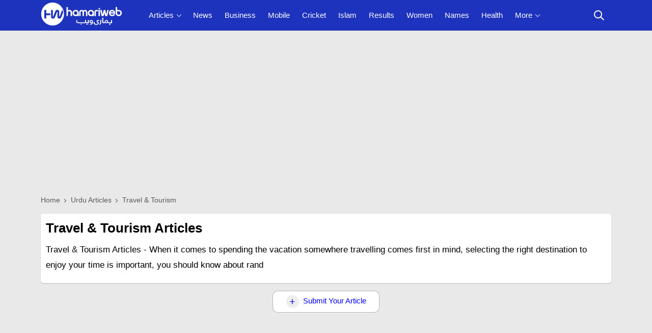

--- FILE ---
content_type: text/html; charset=utf-8
request_url: https://hamariweb.com/articles/travel-and-tourism_articles17.aspx
body_size: 26323
content:
<!DOCTYPE html>
<html lang="en-us">
<head id="Head1">
<script async src="//c.pubguru.net/pg.hamariweb.js"></script>
<script async src="https://securepubads.g.doubleclick.net/tag/js/gpt.js"></script>
<script type="text/javascript">    window.googletag = window.googletag || {}; window.googletag.cmd = window.googletag.cmd || []; window.googletag.cmd.push(function () { window.__onpageGptEmbed = (new Date()).getTime() })</script>
    <meta charset="utf-8" /><meta http-equiv="X-UA-Compatible" content="IE=edge,chrome=1" /><meta name="viewport" content="width=device-width, user-scalable=no" />
    <script>class UPLazyLoadScripts {constructor(e) {this.triggerEvents = e, this.eventOptions = {passive: !0}, this.userEventListener = this.triggerListener.bind(this), this.delayedScripts = {normal: [],async: [],defer: []}, this.allJQueries = []}_addUserInteractionListener(e) {this.triggerEvents.forEach((t => window.addEventListener(t, e.userEventListener, e.eventOptions)))}_removeUserInteractionListener(e) {this.triggerEvents.forEach((t => window.removeEventListener(t, e.userEventListener, e.eventOptions)))}triggerListener() {this._removeUserInteractionListener(this), "loading" === document.readyState ? document.addEventListener("DOMContentLoaded", this._loadEverythingNow.bind(this)) : this._loadEverythingNow()}async _loadEverythingNow() {this._delayEventListeners(), this._delayJQueryReady(this), this._handleDocumentWrite(), this._registerAllDelayedScripts(), this._preloadAllScripts(), await this._loadScriptsFromList(this.delayedScripts.normal), await this._loadScriptsFromList(this.delayedScripts.defer), await this._loadScriptsFromList(this.delayedScripts.async), await this._triggerDOMContentLoaded(), await this._triggerWindowLoad(), window.dispatchEvent(new Event("rocket-allScriptsLoaded"))}_registerAllDelayedScripts() {document.querySelectorAll("script[type=uplazyloadscript]").forEach((e => {e.hasAttribute("src") ? e.hasAttribute("async") && !1 !== e.async ? this.delayedScripts.async.push(e) : e.hasAttribute("defer") && !1 !== e.defer || "module" === e.getAttribute("data-rocket-type") ? this.delayedScripts.defer.push(e) : this.delayedScripts.normal.push(e) : this.delayedScripts.normal.push(e)}))}async _transformScript(e) {return await this._requestAnimFrame(), new Promise((t => {const n = document.createElement("script");let i;[...e.attributes].forEach((e => {let t = e.nodeName;"type" !== t && ("data-rocket-type" === t && (t = "type", i = e.nodeValue), n.setAttribute(t, e.nodeValue))})), e.hasAttribute("src") && this._isValidScriptType(i) ? (n.addEventListener("load", t), n.addEventListener("error", t)) : (n.text = e.text, t()), e.parentNode.replaceChild(n, e)}))}_isValidScriptType(e) {return !e || "" === e || "string" == typeof e && ["text/javascript", "text/x-javascript", "text/ecmascript", "text/jscript", "application/javascript", "application/x-javascript", "application/ecmascript", "application/jscript", "module"].includes(e.toLowerCase())}async _loadScriptsFromList(e) {const t = e.shift();return t ? (await this._transformScript(t), this._loadScriptsFromList(e)) : Promise.resolve()}_preloadAllScripts() {var e = document.createDocumentFragment();[...this.delayedScripts.normal, ...this.delayedScripts.defer, ...this.delayedScripts.async].forEach((t => {const n = t.getAttribute("src");if (n) {const t = document.createElement("link");t.href = n, t.rel = "preload", t.as = "script", e.appendChild(t)}})), document.head.appendChild(e)}_delayEventListeners() {let e = {};function t(t, n) {! function(t) {function n(n) {return e[t].eventsToRewrite.indexOf(n) >= 0 ? "rocket-" + n : n}e[t] || (e[t] = {originalFunctions: {add: t.addEventListener,remove: t.removeEventListener},eventsToRewrite: []}, t.addEventListener = function() {arguments[0] = n(arguments[0]), e[t].originalFunctions.add.apply(t, arguments)}, t.removeEventListener = function() {arguments[0] = n(arguments[0]), e[t].originalFunctions.remove.apply(t, arguments)})}(t), e[t].eventsToRewrite.push(n)}function n(e, t) {let n = e[t];Object.defineProperty(e, t, {get: () => n || function() {},set(i) {e["rocket" + t] = n = i}})}t(document, "DOMContentLoaded"), t(window, "DOMContentLoaded"), t(window, "load"), t(window, "pageshow"), t(document, "readystatechange"), n(document, "onreadystatechange"), n(window, "onload"), n(window, "onpageshow")}_delayJQueryReady(e) {let t = window.jQuery;Object.defineProperty(window, "jQuery", {get: () => t,set(n) {if (n && n.fn && !e.allJQueries.includes(n)) {n.fn.ready = n.fn.init.prototype.ready = function(t) {e.domReadyFired ? t.bind(document)(n) : document.addEventListener("rocket-DOMContentLoaded", (() => t.bind(document)(n)))};const t = n.fn.on;n.fn.on = n.fn.init.prototype.on = function() {if (this[0] === window) {function e(e) {return e.split(" ").map((e => "load" === e || 0 === e.indexOf("load.") ? "rocket-jquery-load" : e)).join(" ")}"string" == typeof arguments[0] || arguments[0] instanceof String ? arguments[0] = e(arguments[0]) : "object" == typeof arguments[0] && Object.keys(arguments[0]).forEach((t => {delete Object.assign(arguments[0], {[e(t)]: arguments[0][t]})[t]}))}return t.apply(this, arguments), this}, e.allJQueries.push(n)}t = n}})}async _triggerDOMContentLoaded() {this.domReadyFired = !0, await this._requestAnimFrame(), document.dispatchEvent(new Event("rocket-DOMContentLoaded")), await this._requestAnimFrame(), window.dispatchEvent(new Event("rocket-DOMContentLoaded")), await this._requestAnimFrame(), document.dispatchEvent(new Event("rocket-readystatechange")), await this._requestAnimFrame(), document.rocketonreadystatechange && document.rocketonreadystatechange()}async _triggerWindowLoad() {await this._requestAnimFrame(), window.dispatchEvent(new Event("rocket-load")), await this._requestAnimFrame(), window.rocketonload && window.rocketonload(), await this._requestAnimFrame(), this.allJQueries.forEach((e => e(window).trigger("rocket-jquery-load"))), window.dispatchEvent(new Event("rocket-pageshow")), await this._requestAnimFrame(), window.rocketonpageshow && window.rocketonpageshow()}_handleDocumentWrite() {const e = new Map;document.write = document.writeln = function(t) {const n = document.currentScript;n || console.error("unable to document.write this: " + t);const i = document.createRange(),r = n.parentElement;let a = e.get(n);void 0 === a && (a = n.nextSibling, e.set(n, a));const o = document.createDocumentFragment();i.setStart(o, 0), o.appendChild(i.createContextualFragment(t)), r.insertBefore(o, a)}}async _requestAnimFrame() {return new Promise((e => requestAnimationFrame(e)))}static run() {const e = new UPLazyLoadScripts(["keydown", "mousemove", "touchmove", "touchstart", "touchend", "wheel"]);e._addUserInteractionListener(e)}}UPLazyLoadScripts.run();</script> 
    <title>
	Travel & Tourism Articles 2021 - Latest Tourism Columns in Urdu & English
</title><meta name="google-play-app" content="app-id=com.hamariweb.android.newsntv" />

    <script>(function (w, d, s, l, i) { w[l] = w[l] || []; w[l].push({ 'gtm.start': new Date().getTime(), event: 'gtm.js' }); var f = d.getElementsByTagName(s)[0], j = d.createElement(s), dl = l != 'dataLayer' ? '&l=' + l : ''; j.async = true; j.src = 'https://www.googletagmanager.com/gtm.js?id=' + i + dl; f.parentNode.insertBefore(j, f); })(window, document, 'script', 'dataLayer', 'GTM-MH9G37');</script>
   
    

    <!-- Favicons -->
    <link rel="apple-touch-icon" sizes="57x57" href="https://cdn.hamariweb.com/icons/apple-icon-57x57.png" /><link rel="apple-touch-icon" sizes="60x60" href="https://cdn.hamariweb.com/icons/apple-icon-60x60.png" /><link rel="apple-touch-icon" sizes="72x72" href="https://cdn.hamariweb.com/icons/apple-icon-72x72.png" /><link rel="apple-touch-icon" sizes="76x76" href="https://cdn.hamariweb.com/icons/apple-icon-76x76.png" /><link rel="apple-touch-icon" sizes="114x114" href="https://cdn.hamariweb.com/icons/apple-icon-114x114.png" /><link rel="apple-touch-icon" sizes="120x120" href="https://cdn.hamariweb.com/icons/apple-icon-120x120.png" /><link rel="apple-touch-icon" sizes="144x144" href="https://cdn.hamariweb.com/icons/apple-icon-144x144.png" /><link rel="apple-touch-icon" sizes="152x152" href="https://cdn.hamariweb.com/icons/apple-icon-152x152.png" /><link rel="apple-touch-icon" sizes="180x180" href="https://cdn.hamariweb.com/icons/apple-icon-180x180.png" /><link rel="icon" type="image/png" sizes="192x192" href="https://cdn.hamariweb.com/icons/android-icon-192x192.png" /><link rel="icon" type="image/png" sizes="32x32" href="https://cdn.hamariweb.com/icons/favicon-32x32.png" /><link rel="icon" type="image/png" sizes="96x96" href="https://cdn.hamariweb.com/icons/favicon-96x96.png" /><link rel="icon" type="image/png" sizes="16x16" href="https://cdn.hamariweb.com/icons/favicon-16x16.png" /><link rel="manifest" href="https://cdn.hamariweb.com/icons/manifest.json" /><meta name="msapplication-TileColor" content="#ffffff" /><meta name="msapplication-TileImage" content="https://cdn.hamariweb.com/icons/ms-icon-144x144.png" /><meta name="theme-color" content="#ffffff" /><link rel="preload" as="image" href="https://cdn.hamariweb.com/images/hw-logo-light.png" type="image/png" fetchpriority="high" /><link rel="preload" as="image" href="https://cdn.hamariweb.com/images/hw-logo-light.svg" type="image/svg+xml" fetchpriority="high" />

    <script type="uplazyloadscript" data-rocket-type='text/javascript' src="https://cdn.hamariweb.com/js/jquery.min.js"></script>
    <script type="uplazyloadscript" data-rocket-type='text/javascript' src="https://cdn.hamariweb.com/js/jquery-ui.min.js"></script>
    <script>if (window.top !== window.self) window.top.location.replace(window.self.location.href);</script>

    <script type="application/ld+json">
    {
        "@context": "https://schema.org",
        "@type": "WebSite",
        "name": "Hamariweb",
        "alternateName": "Hamariweb.com",
        "url": "https://hamariweb.com/"
    }
    </script>
    <script type="application/ld+json">
    {
        "@context": "https://schema.org",
        "@type": "Organization",
        "url": "https://hamariweb.com/",
        "logo": "https://cdn.hamariweb.com/images/hwlogo.png",
        "sameAs": [
            "https://www.facebook.com/hamariwebsite",
            "https://twitter.com/hamariweb",
            "https://www.linkedin.com/company/hamariweb.com/",
            "https://www.youtube.com/c/Hamariwebcom",
            "https://www.instagram.com/hamariweb/"
        ],
        "contactPoint": [{
            "@type": "ContactPoint",
            "telephone": "+92-316-8141973",
            "contactType": "customer service",
            "areaServed": "PK"
        }]
    }
    </script>

    
    <script type="text/javascript">
        window.pg = window.pg || [];
        window.pg.disabledUnits = ['/1021105/HW_MM_sidebar1', '/1021105/HW_MM_sidebar2', '/1021105/HW_MM_inarticle'];
        window.pg.kvps = window.pg.kvps || {};
        window.pg.kvps["Section"] = "Articles";
    </script>
    
<style>.breadcrumbs,.h5 span{text-overflow:ellipsis;overflow:hidden}ul.breadcrumbs li,ul.breadcrumbs li a{text-transform:capitalize;font-size:14px}.nav__dropdown-menu,.nav__menu,.ui-menu,ul{list-style:none}#CatFish,.ui-front{z-index:100}.mb_10,h1,h2,h3,h4,h5,h6{margin-bottom:10px}.btn,a,a:focus,a:hover{text-decoration:none}.breadcrumbs,.btn{white-space:nowrap}body,input,select,textarea{font-family:Poppins,sans-serif}.add_article_btn:after,.add_article_link:before,.btn,.view_more_link:after,img,input[type=radio]+label:before{vertical-align:middle}:root{--primary-color:#1d33bd;--primary-font:"Plus Jakarta Sans",sans-serif}@font-face{font-family:urdufont;src:url('https://cdn.hamariweb.com/fonts/urdufont.woff?v=1') format('woff');font-display:swap}@font-face{font-family:Poppins,sans-serif;font-style:normal;font-weight:400;font-display:swap;src:url('https://cdn.hamariweb.com/font/poppin/poppins-regular.woff') format('woff')}@font-face{font-family:Poppins,sans-serif;font-style:normal;font-weight:500;font-display:swap;src:url('https://cdn.hamariweb.com/font/poppin/Poppins-Medium.woff') format('woff')}@font-face{font-family:Poppins,sans-serif;font-style:normal;font-weight:600;font-display:swap;src:url('https://cdn.hamariweb.com/font/poppin/poppins-semiBold.woff') format('woff')}.mt_15{margin-top:15px}.nav__search-input[dir=rtl]{font-family:urdufont}.d-none,.d_none,.mobile_menu,input[type=radio],ul.breadcrumbs li:last-child a:after{display:none}.add_article_btn{display:inline-block;background:#fff;padding:8px 10px;margin-left:8px;margin-right:8px;font-weight:500;position:relative;text-transform:capitalize;border-radius:12px;border:1px solid #3333334f;font-size:15px;min-width:200px;text-align:center}.link_h5 img,.viewall_btn{margin-right:5px}.nav-icon-toggle,button,select{text-transform:none}.add_article_btn:after{content:'';display:inline-block;width:8px;height:8px;margin-left:3px;border-top:2px solid;border-right:2px solid;transform:rotate(45deg)}.search-button,.widget-search-button{background:var(--primary-color);color:#fff;font-size:22px;position:absolute;top:0;right:0;width:45px;height:45px;line-height:50px;padding:0!important;border:0;vertical-align:middle;text-align:center}.nav__search-input[dir=rtl]~.search-button{right:auto;left:0}.search-button:focus,.search-button:hover,.widget-search-button:focus,.widget-search-button:hover{color:#fff!important}.nav__search-box span{padding:0 6px}.UrduNafeesHeading,.urdu_text{font-family:urdufont;direction:rtl;text-align:right}.viewall_btn{display:inline-block;color:#000;min-width:160px;padding:14px 16px;margin-left:5px;font-weight:600;background:orange;position:relative;line-height:1.4;border-bottom:6px solid #000;border-radius:25px 0;transition:.8s}.h5,body,ul.breadcrumbs li{font-weight:400}.h5,.link_h5{display:block;margin-bottom:15px;border-bottom:1px solid rgba(80,104,122,.11);text-align:left;position:relative}.viewall_btn:hover{color:#fff;background:#0d98d0;transition:.8s}.h5,.link_h5{color:#171821}.h5{font-size:16px;padding:0 0 9px 22px}.h5 span{display:-webkit-box;-webkit-line-clamp:1;-webkit-box-orient:vertical}.h5:after{content:"";position:absolute;top:7px;left:0;width:10px;height:10px;-webkit-transform:rotate(313deg);transform:rotate(313deg);background:#ccc}.link_h5{font-size:15px;font-weight:500;padding:0 0 8.4px}.adsbygoogle,.section_title h1{margin-bottom:20px}.fc-consent-root .fc-dialog,.fc-consent-root .fc-dialog-container{min-height:498px!important}.fc-consent-root .fc-stacks{min-height:140px!important}.logo{width:160px;height:50px;background-size:contain;background-repeat:no-repeat;line-height:1}.logo:focus-visible{border:none;outline:0}.shadow-sm{-webkit-box-shadow:0 1px 2px rgb(0 0 0 / 20%);box-shadow:0 1px 2px rgb(0 0 0 / 20%)}input[type=radio]+label:before{display:inline-block;content:"";-webkit-box-shadow:0 0 0 1px #dbdce1;box-shadow:0 0 0 1px #dbdce1;border-radius:40px;margin:-3px 5px 0 0;outline:0;cursor:pointer;width:15px;height:15px}input[type=radio]:checked+label:before{background-color:#000;border:4px solid #fff;padding:3px}input[type=checkbox]+label,input[type=radio]+label{cursor:pointer;margin-bottom:0;position:relative;line-height:22px}.visible-lg,.visible-md,.visible-sm,.visible-xs{display:none!important}.rtl,.urdu_dir{direction:rtl}*,:after,:before{-webkit-box-sizing:border-box;box-sizing:border-box}.d-block,article,aside,footer,header,main,nav,section{display:block}button{border-radius:0}button,input,optgroup,select,textarea{margin:0;font-size:inherit;line-height:inherit}button,input{overflow:visible}[type=reset],[type=submit],button,html [type=button]{-webkit-appearance:button}.row{display:-webkit-box;display:-ms-flexbox;display:flex;-ms-flex-wrap:wrap;flex-wrap:wrap;margin-right:-10px;margin-left:-10px}.col,.col-1,.col-10,.col-11,.col-12,.col-2,.col-3,.col-4,.col-5,.col-6,.col-7,.col-8,.col-9,.col-auto,.col-lg,.col-lg-1,.col-lg-10,.col-lg-11,.col-lg-12,.col-lg-2,.col-lg-3,.col-lg-4,.col-lg-5,.col-lg-6,.col-lg-7,.col-lg-8,.col-lg-9,.col-lg-auto,.col-md,.col-md-1,.col-md-10,.col-md-11,.col-md-12,.col-md-2,.col-md-3,.col-md-4,.col-md-5,.col-md-6,.col-md-7,.col-md-8,.col-md-9,.col-md-auto,.col-sm,.col-sm-1,.col-sm-10,.col-sm-11,.col-sm-12,.col-sm-2,.col-sm-3,.col-sm-4,.col-sm-5,.col-sm-6,.col-sm-7,.col-sm-8,.col-sm-9,.col-sm-auto,.col-xl,.col-xl-1,.col-xl-10,.col-xl-11,.col-xl-12,.col-xl-2,.col-xl-3,.col-xl-4,.col-xl-5,.col-xl-6,.col-xl-7,.col-xl-8,.col-xl-9,.col-xl-auto{position:relative;width:100%;min-height:1px;padding-right:10px;padding-left:10px}.container{width:100%;padding-right:10px;padding-left:10px;margin-right:auto;margin-left:auto}@media (min-width:576px){.container{max-width:540px}}@media (min-width:768px){.container{max-width:720px}.col-md-2{-webkit-box-flex:0;-ms-flex:0 0 16.666667%;flex:0 0 16.666667%;max-width:16.666667%}.col-md-3{-webkit-box-flex:0;-ms-flex:0 0 25%;flex:0 0 25%;max-width:25%}.col-md-4{-webkit-box-flex:0;-ms-flex:0 0 33.33%;flex:0 0 33.33%;max-width:33.33%}.col-md-5{-webkit-box-flex:0;-ms-flex:0 0 41.66667%;flex:0 0 41.66667%;max-width:41.66667%}.col-md-7{-webkit-box-flex:0;-ms-flex:0 0 58.33333%;flex:0 0 58.33333%;max-width:58.33333%}.col,.col-md-6{-webkit-box-flex:0;-ms-flex:0 0 50%;flex:0 0 50%;max-width:50%}.col-md-8{-webkit-box-flex:0;-ms-flex:0 0 66.66667%;flex:0 0 66.66667%;max-width:66.66667%}.col-md-9{-ms-flex:0 0 75%;flex:0 0 75%;max-width:75%}}@media (min-width:992px){.col-5,.col-lg-7{-webkit-box-flex:0}.d-lg-block{display:block}.col-5{-ms-flex:0 0 20%;flex:0 0 20%;max-width:20%}.col-lg-7{-ms-flex:0 0 58.33333%;flex:0 0 58.33333%;max-width:58.33333%}.col-lg-5{-webkit-box-flex:0;-ms-flex:0 0 41.66667%;flex:0 0 41.66667%;max-width:41.66667%}.col-lg-10{-ms-flex:0 0 83.333333%;flex:0 0 83.333333%;max-width:83.333333%}.col-lg-12{-ms-flex:0 0 100%;flex:0 0 100%;max-width:100%}.text-lg-right{text-align:right}.col-lg-2{-webkit-box-flex:0;-ms-flex:0 0 16.66667%;flex:0 0 16.66667%;max-width:16.66667%}.col-lg-3{-webkit-box-flex:0;-ms-flex:0 0 25%;flex:0 0 25%;max-width:25%}.col-lg-4{-webkit-box-flex:0;-ms-flex:0 0 33.33333%;flex:0 0 33.33333%;max-width:33.33333%}.col-lg-6{-webkit-box-flex:0;-ms-flex:0 0 50%;flex:0 0 50%;max-width:50%}.col-lg-8{-webkit-box-flex:0;-ms-flex:0 0 66.66667%;flex:0 0 66.66667%;max-width:66.66667%}.col-lg-9{-webkit-box-flex:0;-ms-flex:0 0 75%;flex:0 0 75%;max-width:75%}}@media(max-width:767px){.nav{margin-bottom:10px;min-height:90px!important}.col-sm-6{-webkit-box-flex:0;-ms-flex:0 0 50%;flex:0 0 50%;max-width:50%}}ul.breadcrumbs li{color:#595959;display:inline;padding:10px 0}ul.breadcrumbs li a{color:#595959;font-weight:400;position:relative;padding-top:10px;padding-bottom:10px}ul.breadcrumbs li a:focus,ul.breadcrumbs li a:hover{color:#007bff}ul.breadcrumbs li a:after{content:'';-webkit-transform:translateY(-50%);transform:translateY(-50%);transform:rotate(-45deg);border-right:1px solid #595959;border-bottom:1px solid #595959;display:inline-block;width:5px;height:5px;margin:0 6px 1px}.ui-helper-hidden-accessible{border:0;clip:rect(0 0 0 0);height:1px;margin:-1px;overflow:hidden;padding:0;position:absolute;width:1px}.ui-menu,body,ul{margin:0}.ui-autocomplete{position:absolute;top:0;left:0;cursor:default}.nav,.nav__menu>li{position:relative}.ui-menu{padding:0;display:block;outline:0}.nav__right,.nav__search{margin-left:auto}.ui-menu .ui-menu-item{margin:0;cursor:pointer;border-bottom:1px dotted #eee;padding:10px;color:#171821}.ui-menu .ui-menu-item-wrapper{position:relative;padding:3px 1em 3px .4em}.ui-widget{font-size:14px;font-weight:500}.ui-widget-content{background:#fff;color:#000}.ui-button.ui-state-active:hover,.ui-button:active,.ui-state-active,.ui-widget-content .ui-state-active,.ui-widget-header .ui-state-active,a.ui-button:active{border:1px solid #fbd850;background:#fff;font-weight:600;color:#000}a{color:#000}a:focus,a:hover{color:#00f}ul{padding:0}.nav{min-height:60px;-webkit-backface-visibility:hidden;backface-visibility:hidden;z-index:120;-webkit-transition:height .3s ease-in-out;transition:height .3s ease-in-out}.nav__right{display:-webkit-box;display:-ms-flexbox;display:flex}.footer a:focus,.footer a:hover,.nav__right a:focus,.nav__right a:hover{color:#2d95e3}.nav__search-box{width:300px;position:absolute;right:0;top:100%;padding:10px;background-color:#f7f7f7;display:none;-webkit-box-shadow:0 4px 20px rgba(0,0,0,.1);box-shadow:0 4px 20px rgba(0,0,0,.1)}.nav__search-form,.relative{position:relative}.nav__search-input{margin-bottom:0;display:block;line-height:40px;height:45px}.nav__search-trigger{color:#000;display:flex;align-items:center;justify-content:center;width:48px;height:48px;line-height:48px;text-align:center;border:none;padding:0;background:0 0}.nav__search-trigger:focus,.nav__search-trigger:hover{border:none;outline:0}.nav__search .ui-close{font-size:20px;position:relative}.nav-icon-toggle{padding:0;display:inline-block;cursor:pointer;-webkit-transition:.15s linear;transition:.15s linear;font:inherit;color:inherit;background-color:transparent;border:0;margin-right:20px;overflow:visible}#CatFish,.nav-icon-toggle:hover .nav-icon-toggle__inner,.nav-icon-toggle:hover .nav-icon-toggle__inner:after,.nav-icon-toggle:hover .nav-icon-toggle__inner:before,input,input:focus,select,textarea,textarea:focus{background-color:#fff}.nav-icon-toggle:focus,input:focus,select:focus,textarea:focus{outline:0}.nav-icon-toggle__box{width:18px;height:20px;position:relative;display:block}.nav-icon-toggle__inner{display:block;top:50%;margin-top:-1px;margin-left:3px;width:18px}.nav-icon-toggle__inner,.nav-icon-toggle__inner:after,.nav-icon-toggle__inner:before{height:2px;background-color:#fff;position:absolute;-webkit-transition:.2s;transition:.2s}.nav-icon-toggle__inner:after,.nav-icon-toggle__inner:before{content:"";display:block}.nav-icon-toggle__inner:before{top:-6px;width:18px}.nav-icon-toggle__inner:after{bottom:-6px;width:18px}.sticky{position:fixed;left:0;right:0;top:0;-webkit-transition:.5s ease-in-out;transition:.5s ease-in-out}.flex-parent{display:-webkit-box;display:-ms-flexbox;display:flex;-ms-flex-flow:row nowrap;-webkit-box-orient:horizontal;-webkit-box-direction:normal;flex-flow:row nowrap;-webkit-box-pack:justify;-ms-flex-pack:justify;justify-content:space-between;-webkit-box-align:center;-ms-flex-align:center;align-items:center;min-height:60px}.flex-child{margin:0 auto}.nav__holder{background-color:var(--primary-color)}@media (min-width:1200px){.container{max-width:1140px}.nav__dropdown .nav__dropdown>a:after,.nav__dropdown>a:after{content:'';border-right:1px solid #fff;border-bottom:1px solid #fff}.nav__dropdown-menu>li>a,.nav__menu>li>a{font-family:var(--primary-font);text-transform:capitalize;display:block}.nav__dropdown .nav__dropdown,.nav__menu{position:relative}.nav__dropdown>a:after{margin-left:7px;font-size:10px;width:7px;height:7px;color:#000;display:inline-block;transform:rotate(45deg);margin-bottom:3px}.nav__dropdown .nav__dropdown>a:after{position:absolute;right:20px;top:35%;-webkit-transform:translateY(-50%);transform:translateY(-50%);transform:rotate(-45deg)}.nav__menu>li.active a:before,.nav__menu>li:hover a:before{width:100%}.nav__menu>li>a{color:#fff;font-size:15px;line-height:60px;font-weight:500;padding:0 10px}#back-to-top:hover i,.nav__menu>li>a:hover{color:#fff}.nav__menu>li{display:inline-block;text-align:center}.nav__dropdown-menu{position:absolute;top:100%;left:0;padding:0;z-index:1000;min-width:230px;width:100%;text-align:left;list-style:none;white-space:nowrap;background-color:#fff;-webkit-box-shadow:0 4px 20px rgba(0,0,0,.1);box-shadow:0 4px 20px rgba(0,0,0,.1);background-clip:padding-box;display:block;visibility:hidden;opacity:0;-webkit-transition:.1s ease-in-out;transition:.1s ease-in-out}.nav__dropdown-menu>li>a{color:#000;padding:10px 15px;font-size:14px;border-bottom:1px solid #eee}.nav__dropdown-menu>li>a:hover{color:var(--primary-color)}.nav__dropdown:hover>.nav__dropdown-menu{opacity:1;visibility:visible}.nav__dropdown-menu .nav__dropdown-menu{left:100%;top:0}#back-to-top{display:block;z-index:100;width:34px;height:34px;text-align:center;font-size:12px;border:1px solid #eee3;position:fixed;bottom:-34px;right:20px;line-height:32px;color:#fff;cursor:pointer;background-color:rgba(23,24,33,.5);-webkit-box-shadow:1px 1.732px 12px 0 rgb(0 0 0 / 3%);box-shadow:1px 1.732px 12px 0 rgb(0 0 0 / 3%);-webkit-transition:.3s ease-in-out;transition:.3s ease-in-out;text-decoration:none}#back-to-top i{-webkit-transition:.3s ease-in-out;transition:.3s ease-in-out}#back-to-top:hover{background-color:#2d95e3;border-color:transparent}.nav-icon-toggle,.sidenav__close,.sidenav__menu-toggle{display:none}.d-lg-block-menu{display:block}}@media(max-width:1199px){.sidenav__close{position:absolute;right:15px;top:15px}.sidenav__menu-toggle .ui-arrow-down:before{content:'';width:7px;height:7px;color:#000;display:inline-block;border-right:2px solid #fff;border-bottom:2px solid #fff;transform:rotate(45deg);margin-bottom:4px}.sidenav__close-button{padding:0;background:0 0;border:0;color:#fff;width:24px;height:24px}.sidenav__close-icon{font-size:22px;line-height:24px}.content-overlay{position:fixed;width:100%;height:100%;top:0;bottom:0;opacity:0;visibility:hidden;-webkit-transition:.3s cubic-bezier(.16, .36, 0, .98);transition:.3s cubic-bezier(.16, .36, 0, .98);background-color:rgba(0,0,0,.5)}.content-overlay--is-visible{opacity:1;visibility:visible}.nav__right-item{margin-right:0}.sidenav__menu-toggle{position:absolute;top:0;right:5px;background-color:transparent;border:none;color:#54555e;font-size:12px;padding:0;width:46px;height:46px;text-align:center}.sidenav__close-button:focus,.sidenav__menu-toggle:focus{outline:0}.nav__search-box{width:100%}.logo{position:absolute;left:50%;top:50%;-webkit-transform:translate(-50%,-50%);transform:translate(-50%,-50%)}.nav__wrap{text-align:left;left:0;background-color:var(--primary-color);position:fixed;top:0;bottom:0;width:320px;height:100vh;z-index:999;overflow-y:auto;-webkit-transition:-webkit-transform .5s cubic-bezier(.55, 0, .1, 1);transition:transform .5s cubic-bezier(.55, 0, .1, 1);transition:transform .5s cubic-bezier(.55, 0, .1, 1),-webkit-transform .5s cubic-bezier(.55, 0, .1, 1);-webkit-transform:translateX(-320px);transform:translateX(-320px)}.sidenav--is-open{-webkit-transform:translateX(0);transform:translateX(0)}.nav__menu{list-style:none;padding:50px 0}ul.nav__menu li{position:relative;border-bottom:1px solid #e3e4e83d;font-size:14px}ul.nav__menu li:last-child{border-bottom:0}ul.nav__menu li a{text-transform:capitalize;width:100%;display:block;color:#fff;letter-spacing:.3px;padding:12px 15px;font-size:16px;font-weight:500;font-family:var(--primary-font);-webkit-transition:background .3s;transition:background .3s}.nav__dropdown-menu{list-style:none;overflow:hidden;display:none}.sidenav__menu--is-open>a{color:#fff;border-bottom:1px solid #e3e4e86b}.nav__dropdown-menu li a{padding-left:25px!important}}.btn,.dfpunit1,.pagination,.text-center{text-align:center}.add_article_link,.btn,.footer,.section{position:relative}@media only screen and (max-width:991px){#back-to-top{display:block;z-index:100;width:34px;height:34px;text-align:center;font-size:12px;border:1px solid #eee3;position:absolute;bottom:-34px;right:20px;line-height:32px;color:#fff;background-color:rgba(23,24,33,.5);text-decoration:none}.visible-sm{display:block!important}.hidden-sm{display:none!important}}.btn,.section{display:inline-block}@media screen and (max-width:1200px) and (min-width:1025px){.nav__menu>li>a{font-size:12px;padding:0 8px}}body{padding:0;font-size:16px;line-height:1.5;outline:0;color:#000}#CatFish{position:fixed;width:100%;bottom:0;height:100px;padding:0;display:none}.CatFish_ad{height:100px;width:320px;margin:0 auto}.dfpunit1{margin:15px auto 0;height:250px;overflow:hidden}.dfpunit2,.dfpunit3,.dfpunit4,.dfpunit5{text-align:center;height:90px}img{border:none;max-width:100%;-webkit-user-select:none;-moz-user-select:none;-ms-user-select:none;user-select:none}.bg_gray{background:#e9e9e9}.btn,.btn:hover{color:#fff;background-color:#000}h1,h2,h3,h4,h5,h6{margin-top:0;color:#000;font-weight:600;line-height:1.4}h1,h2{font-size:26px}p{font-size:17px;color:#000;font-weight:400;line-height:30px;margin:0 0 10px}.btn{font-weight:600;border:0;text-transform:uppercase;z-index:1;cursor:pointer}.btn:hover{border-color:transparent}.btn i{font-size:20px}input,select,textarea{height:48px;border:1px solid #e3e4e8;width:100%;margin-bottom:24px;padding:0 6px;-webkit-transition:border-color .3s ease-in-out,background-color .3s ease-in-out;transition:border-color .3s ease-in-out,background-color .3s ease-in-out}button,html input[type=button],input[type=reset],input[type=submit]{-webkit-appearance:button;cursor:pointer}input:focus,textarea:focus{border-color:#2d95e3;outline:0;-webkit-box-shadow:none;box-shadow:none}input::-webkit-input-placeholder,textarea::-webkit-input-placeholder{color:#54555e}.section{padding:10px;width:100%;background:#fff;border-radius:5px;-webkit-box-shadow:0 1px 2px rgb(0 0 0 / 20%);box-shadow:0 1px 2px rgb(0 0 0 / 20%)}.shadow{background:#fff;-webkit-box-shadow:0 6px 30px -10px #d5dbed;box-shadow:0 6px 30px -10px #d5dbed}.section_title h1{font-size:22px;font-weight:600;text-transform:capitalize}.section_title .title,.section_title h2,.section_title h3{font-size:20px;font-weight:600;text-transform:capitalize;margin-bottom:15px;color:#000;line-height:1.4}.footer a,.footer p{color:#ffffffbd}.section_title .title a,.section_title h1 a,.section_title h2 a,.section_title h3 a,.view_more_link:hover{color:#000}.section_title .single_title{font-size:20px;font-weight:600;text-transform:capitalize;margin-bottom:20px;color:#171821;line-height:1.4}.mx_0{margin-left:0;margin-right:0}.px_0{padding-left:0;padding-right:0}.mt_25{margin-top:25px}.mb_25{margin-bottom:25px}.view_more_link{cursor:pointer;text-transform:capitalize;display:block;color:#00f;font-size:14px}.view_more_link:after{content:'';margin-left:4px;display:inline-block;font-size:11px;width:8px;height:8px;border-top:1px solid;border-right:1px solid;transform:rotate(45deg)}.text-left{text-align:left}.text-right{text-align:right}.mx_5{margin-right:-5px;margin-left:-5px}.px_5{padding-right:5px;padding-left:5px}.mb_0{margin-bottom:0}.mb_15{margin-bottom:15px}@media(max-width:992px){.container,.px_sm_5{padding-right:5px;padding-left:5px}.dfpunit1{height:100px}.dfpunit2,.dfpunit3,.dfpunit4,.dfpunit5{height:250px;overflow:hidden}.section{padding:8px}.mb_25{margin-bottom:15px}.mb_15,.section_title .title,.section_title h2,.section_title h3{margin-bottom:12px}.view_more_link{text-align:center;background:#333;padding:8px 0;color:#fff;border-radius:5px}.mx_sm_5{margin-right:-5px;margin-left:-5px}}@media(max-width:767px){.col-sm-6{-webkit-box-flex:0;-ms-flex:0 0 50%;flex:0 0 50%;max-width:50%}p{font-size:16px;line-height:28px}.section_title h1,h1{font-size:20px}.mt_25{margin-top:12px}.h5:after{top:7px;width:10px;height:10px}}.footer{background-color:#000;padding:20px 0}.footer p{font-size:14px;margin:0}@media(max-width:991px){.footer{padding:12px 0;text-align:center}.footer a{font-size:14px}.footer p{padding-bottom:2px}.footer_spacer{width:100%;height:100px;display:block;background:#fff}.section_title .title{font-size:20px;margin-bottom:15px}}@media (max-width:767px){.h5{font-size:16px;padding:0 0 10px 18px}.link_h5,input,select,textarea{font-size:13px}.viewall_btn{padding:7px 16px}input:focus,select:focus,textarea:focus{box-shadow:none;outline:0}.section_title .single_title,.section_title .title,.section_title h2,.section_title h3{font-size:18px}.mobile_menu{min-height:41px;background:#f1f1f1;border-bottom:2px solid #f1f1f16b;white-space:nowrap;overflow-x:auto;-webkit-overflow-scrolling:touch;-ms-overflow-style:-ms-autohiding-scrollbar;width:100%;display:block}.mobile_menu ul{width:100%;margin:0;display:block}.mobile_menu ul li{min-height:37px;display:inline-block;padding:7px 5px;background:#fff;vertical-align:top}.mobile_menu ul li a{font-size:13px;color:#111;text-transform:capitalize;padding:0 5px;font-weight:600;font-family:var(--primary-font)}}.add_article_link,.pagination .pagination__page{font-size:15px;background:#fff;display:inline-block}.pagination .pagination__page{margin:0 2px 10px;padding:3px 10px;border-radius:4px;font-weight:500}.pagination .pagination__page--current,.pagination .pagination__page:hover{background:#333;color:#fff}.add_article_link{text-align:center;padding:8px 5px;border-radius:10px;font-weight:500;border:1px solid #33333359;color:#00f;max-width:210px;width:100%}.add_article_link:before{content:"+";width:25px;display:inline-block;font-size:20px;background:#eee;height:25px;border-radius:14px;line-height:25px;margin-right:8px}.ads_height{height:280px}</style>
    <style>.articles {position: relative;display: flex;width: 100%;background: #fff;box-shadow: 0 1px 2px rgb(0 0 0 / 20%);border-radius: 5px;}.articles .image {position: relative;padding-top: 30%;width: 45%;border-radius: 0 5px 5px 0;background: #ccc url(/articles/images/placeholder.png);background-repeat: no-repeat;background-size: cover;background-position: center;z-index: 1;}.articles .image img {position: absolute;top: 0;left: 0;width: 100%;height: 100%;border-radius: 0 5px 5px 0;}.articles .content {width: 100%;padding: 10px 15px 28px 10px;}.articles .content .UrduTitle {font-family: urdufont;text-align: right;font-size: 18px;direction: rtl;overflow: hidden;text-overflow: ellipsis;display: -webkit-box;-webkit-line-clamp: 2;-webkit-box-orient: vertical;}.articles .content .EngTitle {font-size: 16px;overflow: hidden;text-overflow: ellipsis;display: -webkit-box;-webkit-line-clamp: 2;-webkit-box-orient: vertical;}.articles .content .en_author_name {margin: 0;font-size: 11px;font-weight: 500;text-transform: capitalize;position: absolute;bottom: 0;left: 0;width: calc(100% - 30%);overflow: hidden;text-overflow: ellipsis;display: -webkit-box;-webkit-line-clamp: 1;-webkit-box-orient: vertical;text-align: center;line-height: 26px;padding: 0 8px;border-top: 1px solid #00000014;}.urdu_title{font-size: 28px;margin-bottom: 15px;text-align: right;direction: rtl;font-family: 'urdufont';font-weight: 600;}</style>
<meta name="description" content="Travel &amp; Tourism Articles 2021 - Latest Tourism Columns in Urdu &amp; English. Large collection of latest &amp; top Pakistani articles on Travel &amp; Tourism at Hamariweb.com. You will find every day updated Travel &amp; Tourism columns here." /><meta name="keywords" content="Travel &amp; Tourism, Travel &amp; Tourism Articles, Travel &amp; Tourism columns, Travel &amp; Tourism Urdu Articles, Pakistan Travel &amp; Tourism" /></head>
<body id="top" class="bg_gray">
    <noscript><iframe src="https://www.googletagmanager.com/ns.html?id=GTM-MH9G37" height="0" width="0" style="display: none; visibility: hidden"></iframe></noscript>
    <form name="form1" method="post" action="/articles/travel-and-tourism_articles17.aspx" id="form1">
<div>
<input type="hidden" name="__EVENTTARGET" id="__EVENTTARGET" value="" />
<input type="hidden" name="__EVENTARGUMENT" id="__EVENTARGUMENT" value="" />
<input type="hidden" name="__VIEWSTATE" id="__VIEWSTATE" value="/[base64]/avtmI2LHYpyDYs9mB2LEJVXJkdVRpdGxlSPCfjIog2K/YsduM2KfYptuSINiz2YjYp9iqINqp25Ig2qnZhtin2LHbki4uLiDYp9uM2qkg2KfYr9q+2YjYsdinINiz2YHYsRNJZnRpa2hhciBBaG1lZCBBd2FuZAIFD2QWAmYPFQYGMTcwNzc5Cm5vX3BpYy5naWY+2qnZhdix2KfZuSDigJQg2K7ZiNin2KjZiNq6INqp25Ig2K/[base64]/[base64]/Ysdiq24wg2K3Ys9mGINin2YjYsSDYstmG2K/[base64]/[base64]/ZiNixINmB24zYs9m524zZiNmEIDIwMjUg4oCTINmF2LnZhNmI2YXYp9iqINqp24wg2KrZhNin2LTYjCDYp9mG2KrYuNin2YXYp9iqINqp25Ig2LHYp9iyCVVyZHVUaXRsZV7YtNmG2K/[base64]/ar9in2LEg2K3Yp9i22LHbjCAJVXJkdVRpdGxlVdiq2KjZhNuM2LrbjCDYp9is2KrZhdin2Lkg2qnbkiDZhNuM25Ig2obZvtin2KrYpyDaqduMINin24zaqSDbjNin2K/[base64]/ZhQlVcmR1VGl0bGVS2KjYp9iz2YHZiNix2LMg2b7ZhNiMINuM2YjYsdm+INin2YjYsSDYp9uM2LTbjNinINqp24wg2Krbgdiw24zYqNmI2rog2qnYpyDYs9mG2q/[base64]/ZhtuM2Kcg2qnYpyDYs9ioINiz25Ig2KjakdinINmC2K/[base64]/[base64]/ZhtuM2Kcg2qnYpyDYs9ioINiz25Ig2LPYs9iq2Kcg2LTbgdixINqp24zZiNq6INqp24HYpyDYrNin2KrYpyDbgduSCVVyZHVUaXRsZWHaqdix2KfahtuMINqp2YggMjAyNSDZhduM2rog2K/[base64]/[base64]/YqiDaqdinINit2LPbjNmGINin2YXYqtiy2KfYrAlVcmR1VGl0bGVJ2KLYrCDaqdinINmE2KfbgdmI2LE6INiq2KfYsduM2K4g2KfZiNixINis2K/[base64]/bjCDZhtuM2YTZhSDaqdinINiz2YHYsSAo2YjZgtin2LEg2qnYpyDYs9mB2LHZhtin2YXbgSkg2K/[base64]/[base64]/[base64]/[base64]/[base64]/bjCDZhtuM2YTZhSDaqdinINiz2YHYsSjZiNmC2KfYsSDaqdinINiz2YHYsSDZhtin2YXbgSkg2obZiNiq2r7bjCDZgtiz2LcJVXJkdVRpdGxlcNmB24zYtdmEINii2KjYp9ivINiz25Ig2KrYp9ik2KjZuSDZiNin2K/[base64]/[base64]/[base64]/[base64]/[base64]/[base64]" />
</div>

<script type="text/javascript">
//<![CDATA[
var theForm = document.forms['form1'];
if (!theForm) {
    theForm = document.form1;
}
function __doPostBack(eventTarget, eventArgument) {
    if (!theForm.onsubmit || (theForm.onsubmit() != false)) {
        theForm.__EVENTTARGET.value = eventTarget;
        theForm.__EVENTARGUMENT.value = eventArgument;
        theForm.submit();
    }
}
//]]>
</script>


<div>

	<input type="hidden" name="__VIEWSTATEGENERATOR" id="__VIEWSTATEGENERATOR" value="B1C623C0" />
</div>
        <header class="nav">
            <div class="nav__holder nav--sticky">
                <div class="container relative">
                    <div class="flex-parent">
                        <!-- Side Menu Button -->
                        <button type="button" class="nav-icon-toggle" id="nav-icon-toggle" aria-label="Open side menu">
                            <span class="nav-icon-toggle__box">
                                <span class="nav-icon-toggle__inner"></span>
                            </span>
                        </button>

                        <!-- Logo -->
                        <a href="/" class="logo lazyload" data-bg="https://cdn.hamariweb.com/images/hw-logo-light.svg" title="Hamariweb"></a>

                        <!-- Nav-wrap -->
                        <nav class="flex-child nav__wrap d-lg-block">
                            <div class="sidenav__close">
                                <button type="button" class="sidenav__close-button" id="sidenav__close-button" aria-label="close sidenav">&#x2715</button>
                            </div>

                            <ul class="nav__menu">
                                <li class="active nav__dropdown">
                                    <a href="/articles/">Articles</a>
                                    <button type="button" class="sidenav__menu-toggle" aria-haspopup="true" aria-label="Open dropdown"><i class="ui-arrow-down"></i></button>
                                    <ul class="nav__dropdown-menu">
                                        <li><a href="/articles/article-sorting.aspx">Recent Articles</a></li>
                                        <li><a href="/articles/article-sorting.aspx?sorting=viewed">Most Viewed Articles</a></li>
                                        <li><a href="/articles/article-sorting.aspx?sorting=rated">Most Rated Articles</a></li>
                                        <li><a href="/articles/featured_articles.aspx">Featured Articles</a></li>
                                        <li><a href="/articles/featured_articles.aspx?lang=0">Featured Articles - English</a></li>
                                        <li><a href="/articles/interviews.aspx">Interviews</a></li>
                                        <li><a href="/articles/featuredwriters.aspx">Featured Writers</a></li>
                                        <li><a href="/articles/writers-club.aspx">HamariWeb Writers Club</a></li>
                                        <li><a href="/articles/ebooks.aspx">E-Books</a></li>
                                        <li><a href="/articles/articlepostoption.aspx">Post your Article</a></li>
                                    </ul>
                                </li>
                                <li><a href="/news/">News</a></li> 
                                <li><a href="/finance/">Business</a></li>
                                <li><a href="/mobiles/">Mobile</a></li>
                                <li><a href="/cricket/">Cricket</a></li>
                                <li><a href="/islam/">Islam</a></li>
                                <li><a href="https://results.hamariweb.com/">Results</a></li>
                                <li><a href="/women-corner/">Women</a></li>
                                <li><a href="/names/">Names</a></li>
                                <li><a href="https://health.hamariweb.com">Health</a></li>
                                <li class="nav__dropdown">
                                    <a href="#">More</a>
                                    <button type="button" class="sidenav__menu-toggle" aria-haspopup="true" aria-label="Open dropdown"><i class="ui-arrow-down"></i></button>
                                    <ul class="nav__dropdown-menu">
                                        <li><a href="https://shop.hamariweb.com/">Shop</a></li>
                                        <li><a href="https://autos.hamariweb.com/">Autos</a></li>
                                        <li><a href="https://enews.hamariweb.com/">ENews</a></li>
                                        <li><a href="/recipes/">Recipes</a></li>
                                        <li><a href="/poetry/">Poetries</a></li>
                                        <li><a href="https://videos.hamariweb.com/">Videos</a></li>
                                        <li><a href="/calculators/">Calculators</a></li>                                        
                                        <li><a href="/directories/">Directory</a></li>                                                                                
                                        <li><a href="https://photos.hamariweb.com/">Photos</a></li>
                                        <li><a href="/urdueditor/">Urdu Editor</a></li>
                                        <li><a href="https://travel.hamariweb.com/">Travel &amp; Tours</a></li>
                                    </ul>
                                </li>
                            </ul>
                        </nav>
                        
                            <!-- Nav Right -->
                            <div class="nav__right">
                                <div class="nav__right-item nav__search">
                                    <button type="button" class="nav__search-trigger" id="nav__search-trigger" aria-label="search button">
                                        <svg width="20" height="20" class="search-icon" xmlns="http://www.w3.org/2000/svg" viewBox="0 0 19.9 19.7"><g class="search-path" fill="none" stroke="#fff" stroke-width="2"><path stroke-linecap="square" d="M18.5 18.3l-5.4-5.4"></path><circle cx="8" cy="8" r="7"></circle></g></svg>
                                    </button>
                                    <div class="nav__search-box" id="nav__search-box">
                                        <div class="nav__search-form mb_15">
                                            <input name="ctl00$header1_txtSearch" type="text" id="header1_txtSearch" class="nav__search-input" dir="rtl" onkeypress="search()" />
                                            <a id="imgSearch" class="search-button" href="javascript:__doPostBack(&#39;ctl00$imgSearch&#39;,&#39;&#39;)"><svg width="20" height="20" class="search-icon" xmlns="http://www.w3.org/2000/svg" viewBox="0 0 19.9 19.7"><g class="search-path" fill="none" stroke="#fff" stroke-width="2"><path stroke-linecap="square" d="M18.5 18.3l-5.4-5.4"></path><circle cx="8" cy="8" r="7"></circle></g></svg></a>
                                        </div>
                                        <div class="row">
                                            <div class="col-lg-6 col-md-6 col-sm-6 text-center">
                                                <input id="rdEnglishRight" type="radio" name="ctl00$CheckRight" value="rdEnglishRight" onclick="document.getElementById(&#39;header1_txtSearch&#39;).dir=&#39;ltr&#39;; ;" />   
                                                <label for="rdEnglishRight" id="Label1"><span>English</span></label>
                                            </div>
                                            <div class="col-lg-6 col-md-6 col-sm-6 text-center">
                                                <input id="rdUrduRight" type="radio" name="ctl00$CheckRight" value="rdUrduRight" checked="checked" onclick="document.getElementById(&#39;header1_txtSearch&#39;).dir=&#39;rtl&#39;;" />
                                                <label for="rdUrduRight" class="control-label urdu_text" id="Label2"><span>&#1575;&#1585;&#1583;&#1608;</span></label>
                                            </div>
                                        </div> 
                                    </div>
                                </div>
                            </div>                            
                        
                    </div>
                </div>
                <div class="mobile_menu">
                    <ul>
                        <li><a href="/">Home</a></li>
                        <li><a href="/articles/">Articles</a></li>
                        <li><a href="/articles/article-sorting.aspx">Recent Articles</a></li>
                        <li><a href="/articles/article-sorting.aspx?sorting=viewed">Most Viewed Articles</a></li>
                        <li><a href="/articles/article-sorting.aspx?sorting=rated">Most Rated Articles</a></li>
                        <li><a href="/articles/featured_articles.aspx">Featured Articles</a></li>
                        <li><a href="/articles/featured_articles.aspx?lang=0">Featured Articles - English</a></li>
                        <li><a href="/articles/interviews.aspx">Interviews</a></li>
                        <li><a href="/articles/featuredwriters.aspx">Featured Writers</a></li>
                        <li><a href="/articles/writers-club.aspx">HamariWeb Writers Club</a></li>
                        <li><a href="/articles/ebooks.aspx">E-Books</a></li>
                        <li><a href="/articles/articlepostoption.aspx">Post your Article</a></li>
                    </ul>
                </div>
                <div class="content-overlay"></div>
            </div>
        </header>

        <main>
            <div class="container">
                <div class="header_ads text-center mt_15 mb_25 ads_height">
                    
                        <pubguru data-pg-ad="HW_MM_header"></pubguru>
                    
                </div>

                
    <ul class="breadcrumbs mb_15">
        <li><a href="/">Home</a></li>
        <li><a href="/articles/">Urdu Articles</a></li>        
        <li>Travel & Tourism</li>
    </ul>

                
                
    <div class="section mb_15">
        <h1>Travel & Tourism Articles</h1>
        <p>Travel & Tourism Articles - When it comes to spending the vacation somewhere travelling comes first in mind, selecting the right destination to enjoy your time is important, you should know about rand</p>
    </div>
    
    <div class="text-center mb_25"><a class="add_article_link" href="/articles/articlepostoption.aspx">Submit Your Article</a></div>
    

    
<div class="incontent_ads text-center mb_25 ads_height">
    
        <pubguru data-pg-ad="HW_MM_incontent" ></pubguru>
    
</div>

    <div class="urdu_title">سیر و سیاحت</div>
    
            <div class="mb_15">
            <div class="row mx_sm_5 rtl">
        
            <div class="col-lg-4 col-md-6 mb_15 px_sm_5">
                <a href="/articles/171344" class="articles">
                    <div class="image">
                        <img src="[data-uri]" data-src="https://mypage.hamariweb.com/images/users/no_pic.gif" alt="استنبول کے ٹیکسی ڈرائیور! " class="lazyload d_none" width="150" height="107" />
                    </div>
                    <div class="content">
                        <div class="UrduTitle">استنبول کے ٹیکسی ڈرائیور! </div>
                        <p class="en_author_name">Muhammad Idrees Abbasi</p>
                    </div>
                </a>
            </div>
            
            <div class="col-lg-4 col-md-6 mb_15 px_sm_5">
                <a href="/articles/170924" class="articles">
                    <div class="image">
                        <img src="[data-uri]" data-src="https://mypage.hamariweb.com/images/users/pi_386384.jpg" alt=" پاکستان سے مسافروں کے آف لوڈ ہونے کا سچ حقیقی وجوہات اور حل" class="lazyload d_none" width="150" height="107" />
                    </div>
                    <div class="content">
                        <div class="UrduTitle"> پاکستان سے مسافروں کے آف لوڈ ہونے کا سچ حقیقی وجوہات اور حل</div>
                        <p class="en_author_name">Danish Rehman</p>
                    </div>
                </a>
            </div>
            
            <div class="col-lg-4 col-md-6 mb_15 px_sm_5">
                <a href="/articles/170874" class="articles">
                    <div class="image">
                        <img src="[data-uri]" data-src="https://mypage.hamariweb.com/images/users/no_pic.gif" alt="بالی یاترا (پہلی قسط)" class="lazyload d_none" width="150" height="107" />
                    </div>
                    <div class="content">
                        <div class="UrduTitle">بالی یاترا (پہلی قسط)</div>
                        <p class="en_author_name">Yasir</p>
                    </div>
                </a>
            </div>
            
            <div class="col-lg-4 col-md-6 mb_15 px_sm_5">
                <a href="/articles/170815" class="articles">
                    <div class="image">
                        <img src="[data-uri]" data-src="https://mypage.hamariweb.com/images/users/no_pic.gif" alt="🌊 دریائے سوات کے کنارے... ایک ادھورا سفر" class="lazyload d_none" width="150" height="107" />
                    </div>
                    <div class="content">
                        <div class="UrduTitle">🌊 دریائے سوات کے کنارے... ایک ادھورا سفر</div>
                        <p class="en_author_name">Iftikhar Ahmed Awan</p>
                    </div>
                </a>
            </div>
            
            <div class="col-lg-4 col-md-6 mb_15 px_sm_5">
                <a href="/articles/170779" class="articles">
                    <div class="image">
                        <img src="[data-uri]" data-src="https://mypage.hamariweb.com/images/users/no_pic.gif" alt="کمراٹ — خوابوں کے دامن میں ایک سفر" class="lazyload d_none" width="150" height="107" />
                    </div>
                    <div class="content">
                        <div class="UrduTitle">کمراٹ — خوابوں کے دامن میں ایک سفر</div>
                        <p class="en_author_name">Iftikhar Ahmed Awan</p>
                    </div>
                </a>
            </div>
            
            <div class="col-lg-4 col-md-6 mb_15 px_sm_5">
                <a href="/articles/170625" class="articles">
                    <div class="image">
                        <img src="[data-uri]" data-src="https://mypage.hamariweb.com/images/users/no_pic.gif" alt="مشن خنجراب (وقار کا سفرنامہ) چھٹی (آخری) قسط " class="lazyload d_none" width="150" height="107" />
                    </div>
                    <div class="content">
                        <div class="UrduTitle">مشن خنجراب (وقار کا سفرنامہ) چھٹی (آخری) قسط </div>
                        <p class="en_author_name">M. Qasim Waqar Sialvi</p>
                    </div>
                </a>
            </div>
            
            <div class="col-lg-4 col-md-6 mb_15 px_sm_5">
                <a href="/articles/170624" class="articles">
                    <div class="image">
                        <img src="[data-uri]" data-src="https://mypage.hamariweb.com/images/users/no_pic.gif" alt="مشن خنجراب (وقار کا سفر نامہ) پانچویں قسط" class="lazyload d_none" width="150" height="107" />
                    </div>
                    <div class="content">
                        <div class="UrduTitle">مشن خنجراب (وقار کا سفر نامہ) پانچویں قسط</div>
                        <p class="en_author_name">M. Qasim Waqar Sialvi</p>
                    </div>
                </a>
            </div>
            
            <div class="col-lg-4 col-md-6 mb_15 px_sm_5">
                <a href="/articles/170597" class="articles">
                    <div class="image">
                        <img src="[data-uri]" data-src="https://mypage.hamariweb.com/images/users/no_pic.gif" alt="مشن خنجراب (وقار کا سفرنامہ) چوتھی قسط" class="lazyload d_none" width="150" height="107" />
                    </div>
                    <div class="content">
                        <div class="UrduTitle">مشن خنجراب (وقار کا سفرنامہ) چوتھی قسط</div>
                        <p class="en_author_name">M. Qasim Waqar Sialvi</p>
                    </div>
                </a>
            </div>
            
            <div class="col-lg-4 col-md-6 mb_15 px_sm_5">
                <a href="/articles/170596" class="articles">
                    <div class="image">
                        <img src="[data-uri]" data-src="https://mypage.hamariweb.com/images/users/no_pic.gif" alt="مشن خنجراب (وقار کا سفرنامہ) تیسری قسط" class="lazyload d_none" width="150" height="107" />
                    </div>
                    <div class="content">
                        <div class="UrduTitle">مشن خنجراب (وقار کا سفرنامہ) تیسری قسط</div>
                        <p class="en_author_name">M. Qasim Waqar Sialvi</p>
                    </div>
                </a>
            </div>
            
            <div class="col-lg-4 col-md-6 mb_15 px_sm_5">
                <a href="/articles/170595" class="articles">
                    <div class="image">
                        <img src="[data-uri]" data-src="https://mypage.hamariweb.com/images/users/no_pic.gif" alt="مشن خنجراب (وقار کا سفرنامہ) دوسری قسط" class="lazyload d_none" width="150" height="107" />
                    </div>
                    <div class="content">
                        <div class="UrduTitle">مشن خنجراب (وقار کا سفرنامہ) دوسری قسط</div>
                        <p class="en_author_name">M. Qasim Waqar Sialvi</p>
                    </div>
                </a>
            </div>
            
            <div class="col-lg-4 col-md-6 mb_15 px_sm_5">
                <a href="/articles/170593" class="articles">
                    <div class="image">
                        <img src="[data-uri]" data-src="https://mypage.hamariweb.com/images/users/no_pic.gif" alt="مشن خنجراب (وقار کا سفرنامہ) پہلی قسط" class="lazyload d_none" width="150" height="107" />
                    </div>
                    <div class="content">
                        <div class="UrduTitle">مشن خنجراب (وقار کا سفرنامہ) پہلی قسط</div>
                        <p class="en_author_name">M. Qasim Waqar Sialvi</p>
                    </div>
                </a>
            </div>
            
            <div class="col-lg-4 col-md-6 mb_15 px_sm_5">
                <a href="/articles/170396" class="articles">
                    <div class="image">
                        <img src="[data-uri]" data-src="https://mypage.hamariweb.com/images/users/musarra_105594.jpg" alt="کلچر اینڈ ٹورازم اتھارٹی کا ٹینڈر: شفافیت یا مخصوص کمپنیوں کو فائدہ؟" class="lazyload d_none" width="150" height="107" />
                    </div>
                    <div class="content">
                        <div class="UrduTitle">کلچر اینڈ ٹورازم اتھارٹی کا ٹینڈر: شفافیت یا مخصوص کمپنیوں کو فائدہ؟</div>
                        <p class="en_author_name">Musarrat Ullah Jan</p>
                    </div>
                </a>
            </div>
            
            <div class="col-lg-12 text-center">
                
<div class="incontent_ads text-center mb_25 ads_height">
    
        <pubguru data-pg-ad="HW_MM_incontent" ></pubguru>
    
</div>
            </div>
            
            <div class="col-lg-4 col-md-6 mb_15 px_sm_5">
                <a href="/articles/170360" class="articles">
                    <div class="image">
                        <img src="[data-uri]" data-src="https://mypage.hamariweb.com/images/users/ChatGPT Image Apr 23, 2025 at 03_21_53 P_386250.jpg" alt="''پاکستان: قدرتی حسن اور زندہ ورثے کی سرزمین''" class="lazyload d_none" width="150" height="107" />
                    </div>
                    <div class="content">
                        <div class="UrduTitle">''پاکستان: قدرتی حسن اور زندہ ورثے کی سرزمین''</div>
                        <p class="en_author_name">Mahnoor Raza</p>
                    </div>
                </a>
            </div>
            
            <div class="col-lg-4 col-md-6 mb_15 px_sm_5">
                <a href="/articles/170261" class="articles">
                    <div class="image">
                        <img src="[data-uri]" data-src="https://mypage.hamariweb.com/images/users/musarra_105594.jpg" alt="سی ٹی اے ‘ سیاحت، ریسٹ ہاوسز اور کیلنڈرز کا کمال!" class="lazyload d_none" width="150" height="107" />
                    </div>
                    <div class="content">
                        <div class="UrduTitle">سی ٹی اے ‘ سیاحت، ریسٹ ہاوسز اور کیلنڈرز کا کمال!</div>
                        <p class="en_author_name">Musarrat Ullah Jan</p>
                    </div>
                </a>
            </div>
            
            <div class="col-lg-4 col-md-6 mb_15 px_sm_5">
                <a href="/articles/170163" class="articles">
                    <div class="image">
                        <img src="[data-uri]" data-src="https://mypage.hamariweb.com/images/users/musarra_105594.jpg" alt=" شادی کا مشورہ یا سیکورٹی چیک؟" class="lazyload d_none" width="150" height="107" />
                    </div>
                    <div class="content">
                        <div class="UrduTitle"> شادی کا مشورہ یا سیکورٹی چیک؟</div>
                        <p class="en_author_name">Musarrat Ullah Jan</p>
                    </div>
                </a>
            </div>
            
            <div class="col-lg-4 col-md-6 mb_15 px_sm_5">
                <a href="/articles/170125" class="articles">
                    <div class="image">
                        <img src="[data-uri]" data-src="https://mypage.hamariweb.com/images/users/musarra_105594.jpg" alt="ڈگریاں، کمیٹیاں اور ریگولیشنز – کلچر اینڈ ٹورازم اتھارٹی کا دلچسپ ڈرامہ" class="lazyload d_none" width="150" height="107" />
                    </div>
                    <div class="content">
                        <div class="UrduTitle">ڈگریاں، کمیٹیاں اور ریگولیشنز – کلچر اینڈ ٹورازم اتھارٹی کا دلچسپ ڈرامہ</div>
                        <p class="en_author_name">Musarrat Ullah Jan</p>
                    </div>
                </a>
            </div>
            
            <div class="col-lg-4 col-md-6 mb_15 px_sm_5">
                <a href="/articles/170124" class="articles">
                    <div class="image">
                        <img src="[data-uri]" data-src="https://mypage.hamariweb.com/images/users/musarra_105594.jpg" alt="شندور فیسٹیول 2025 – معلومات کی تلاش، انتظامات کے راز" class="lazyload d_none" width="150" height="107" />
                    </div>
                    <div class="content">
                        <div class="UrduTitle">شندور فیسٹیول 2025 – معلومات کی تلاش، انتظامات کے راز</div>
                        <p class="en_author_name">Musarrat Ullah Jan</p>
                    </div>
                </a>
            </div>
            
            <div class="col-lg-4 col-md-6 mb_15 px_sm_5">
                <a href="/articles/169946" class="articles">
                    <div class="image">
                        <img src="[data-uri]" data-src="https://mypage.hamariweb.com/images/users/no_pic.gif" alt="تبلیغی اجتماع کے لیے چپاتا کی ایک یادگار حاضری " class="lazyload d_none" width="150" height="107" />
                    </div>
                    <div class="content">
                        <div class="UrduTitle">تبلیغی اجتماع کے لیے چپاتا کی ایک یادگار حاضری </div>
                        <p class="en_author_name">Khursheed Alam Dawood Qasmi</p>
                    </div>
                </a>
            </div>
            
            <div class="col-lg-4 col-md-6 mb_15 px_sm_5">
                <a href="/articles/169945" class="articles">
                    <div class="image">
                        <img src="[data-uri]" data-src="https://mypage.hamariweb.com/images/users/no_pic.gif" alt="Memorable Visit to Chipata for the Cause of Tablighi Ijtima " class="lazyload d_none" width="150" height="107" />
                    </div>
                    <div class="content">
                        <div class="EngTitle">Memorable Visit to Chipata for the Cause of Tablighi Ijtima </div>
                        <p class="en_author_name">Khursheed Alam Dawood Qasmi</p>
                    </div>
                </a>
            </div>
            
            <div class="col-lg-4 col-md-6 mb_15 px_sm_5">
                <a href="/articles/169653" class="articles">
                    <div class="image">
                        <img src="[data-uri]" data-src="https://mypage.hamariweb.com/images/users/musarra_105594.jpg" alt="ماحولیاتی قوانین کی پامالی: خیبر پختونخوا کے سیاحتی علاقوں میں ہوٹلز نکاسی آب سے محروم" class="lazyload d_none" width="150" height="107" />
                    </div>
                    <div class="content">
                        <div class="UrduTitle">ماحولیاتی قوانین کی پامالی: خیبر پختونخوا کے سیاحتی علاقوں میں ہوٹلز نکاسی آب سے محروم</div>
                        <p class="en_author_name">Musarrat Ullah Jan</p>
                    </div>
                </a>
            </div>
            
            <div class="col-lg-4 col-md-6 mb_15 px_sm_5">
                <a href="/articles/169577" class="articles">
                    <div class="image">
                        <img src="[data-uri]" data-src="https://mypage.hamariweb.com/images/users/Fk Kha_273454.jpg" alt="باسفورس پل، یورپ اور ایشیا کی تہذیبوں کا سنگم" class="lazyload d_none" width="150" height="107" />
                    </div>
                    <div class="content">
                        <div class="UrduTitle">باسفورس پل، یورپ اور ایشیا کی تہذیبوں کا سنگم</div>
                        <p class="en_author_name">Fazal khaliq khan</p>
                    </div>
                </a>
            </div>
            
            <div class="col-lg-4 col-md-6 mb_15 px_sm_5">
                <a href="/articles/169571" class="articles">
                    <div class="image">
                        <img src="[data-uri]" data-src="https://mypage.hamariweb.com/images/users/Fk Kha_273454.jpg" alt="روئے زمین پر دنیا کا سب سے بڑا قدرتی کنواں" class="lazyload d_none" width="150" height="107" />
                    </div>
                    <div class="content">
                        <div class="UrduTitle">روئے زمین پر دنیا کا سب سے بڑا قدرتی کنواں</div>
                        <p class="en_author_name">Fazal khaliq khan</p>
                    </div>
                </a>
            </div>
            
            <div class="col-lg-4 col-md-6 mb_15 px_sm_5">
                <a href="/articles/169357" class="articles">
                    <div class="image">
                        <img src="[data-uri]" data-src="https://mypage.hamariweb.com/images/users/Fk Kha_273454.jpg" alt=" ’’ہوا محل‘‘ جے پور کا وہ محل جو فن تعمیر کا ایک عجوبہ ہے" class="lazyload d_none" width="150" height="107" />
                    </div>
                    <div class="content">
                        <div class="UrduTitle"> ’’ہوا محل‘‘ جے پور کا وہ محل جو فن تعمیر کا ایک عجوبہ ہے</div>
                        <p class="en_author_name">Fazal khaliq khan</p>
                    </div>
                </a>
            </div>
            
            <div class="col-lg-4 col-md-6 mb_15 px_sm_5">
                <a href="/articles/169302" class="articles">
                    <div class="image">
                        <img src="[data-uri]" data-src="https://mypage.hamariweb.com/images/users/Fk Kha_273454.jpg" alt="وائٹ پیلس مرغزار سوات " class="lazyload d_none" width="150" height="107" />
                    </div>
                    <div class="content">
                        <div class="UrduTitle">وائٹ پیلس مرغزار سوات </div>
                        <p class="en_author_name">Fazal khaliq khan</p>
                    </div>
                </a>
            </div>
            
            <div class="col-lg-12 text-center">
                
<div class="incontent_ads text-center mb_25 ads_height">
    
        <pubguru data-pg-ad="HW_MM_incontent" ></pubguru>
    
</div>
            </div>
            
            <div class="col-lg-4 col-md-6 mb_15 px_sm_5">
                <a href="/articles/169258" class="articles">
                    <div class="image">
                        <img src="[data-uri]" data-src="https://mypage.hamariweb.com/images/users/Fk Kha_273454.jpg" alt="کٹورا جھیل؛ روئے زمین پر قدرت کا حسین نظارہ" class="lazyload d_none" width="150" height="107" />
                    </div>
                    <div class="content">
                        <div class="UrduTitle">کٹورا جھیل؛ روئے زمین پر قدرت کا حسین نظارہ</div>
                        <p class="en_author_name">Fazal khaliq khan</p>
                    </div>
                </a>
            </div>
            
            <div class="col-lg-4 col-md-6 mb_15 px_sm_5">
                <a href="/articles/169207" class="articles">
                    <div class="image">
                        <img src="[data-uri]" data-src="https://mypage.hamariweb.com/images/users/Fk Kha_273454.jpg" alt="دشتِ لیلیٰ، سوات کی آغوش میں جنت کا ٹکڑا" class="lazyload d_none" width="150" height="107" />
                    </div>
                    <div class="content">
                        <div class="UrduTitle">دشتِ لیلیٰ، سوات کی آغوش میں جنت کا ٹکڑا</div>
                        <p class="en_author_name">Fazal khaliq khan</p>
                    </div>
                </a>
            </div>
            
            <div class="col-lg-4 col-md-6 mb_15 px_sm_5">
                <a href="/articles/169185" class="articles">
                    <div class="image">
                        <img src="[data-uri]" data-src="https://mypage.hamariweb.com/images/users/IMG_150_298683.jpg" alt="بیجنگ میں سیاحوں کے لیے نئی سہولت" class="lazyload d_none" width="150" height="107" />
                    </div>
                    <div class="content">
                        <div class="UrduTitle">بیجنگ میں سیاحوں کے لیے نئی سہولت</div>
                        <p class="en_author_name">Shahid Afraz Khan</p>
                    </div>
                </a>
            </div>
            
            <div class="col-lg-4 col-md-6 mb_15 px_sm_5">
                <a href="/articles/169128" class="articles">
                    <div class="image">
                        <img src="[data-uri]" data-src="https://mypage.hamariweb.com/images/users/Fk Kha_273454.jpg" alt="سیاحتی مقامات سے تہذیب کا پیغام " class="lazyload d_none" width="150" height="107" />
                    </div>
                    <div class="content">
                        <div class="UrduTitle">سیاحتی مقامات سے تہذیب کا پیغام </div>
                        <p class="en_author_name">Fazal khaliq khan</p>
                    </div>
                </a>
            </div>
            
            <div class="col-lg-4 col-md-6 mb_15 px_sm_5">
                <a href="/articles/169043" class="articles">
                    <div class="image">
                        <img src="[data-uri]" data-src="https://mypage.hamariweb.com/images/users/IMG_150_298683.jpg" alt="چین ، سیاحوں کی پرکشش منزل" class="lazyload d_none" width="150" height="107" />
                    </div>
                    <div class="content">
                        <div class="UrduTitle">چین ، سیاحوں کی پرکشش منزل</div>
                        <p class="en_author_name">Shahid Afraz Khan</p>
                    </div>
                </a>
            </div>
            
            <div class="col-lg-4 col-md-6 mb_15 px_sm_5">
                <a href="/articles/169029" class="articles">
                    <div class="image">
                        <img src="[data-uri]" data-src="https://mypage.hamariweb.com/images/users/no_pic.gif" alt="موٹرسائیکل ٹورنگ کی تیاری کیلئے اہم مشورے" class="lazyload d_none" width="150" height="107" />
                    </div>
                    <div class="content">
                        <div class="UrduTitle">موٹرسائیکل ٹورنگ کی تیاری کیلئے اہم مشورے</div>
                        <p class="en_author_name">M. Qasim Waqar Sialvi</p>
                    </div>
                </a>
            </div>
            
            <div class="col-lg-4 col-md-6 mb_15 px_sm_5">
                <a href="/articles/169005" class="articles">
                    <div class="image">
                        <img src="[data-uri]" data-src="https://mypage.hamariweb.com/images/users/pi_386384.jpg" alt="کراچی کو 2025 میں دنیا کا سب سے سستا شہر کیوں کہا جاتا ہے" class="lazyload d_none" width="150" height="107" />
                    </div>
                    <div class="content">
                        <div class="UrduTitle">کراچی کو 2025 میں دنیا کا سب سے سستا شہر کیوں کہا جاتا ہے</div>
                        <p class="en_author_name">Danish Rehman</p>
                    </div>
                </a>
            </div>
            
            <div class="col-lg-4 col-md-6 mb_15 px_sm_5">
                <a href="/articles/169003" class="articles">
                    <div class="image">
                        <img src="[data-uri]" data-src="https://mypage.hamariweb.com/images/users/pi_386384.jpg" alt="کراچی بمقابلہ اسلام آباد: 2025 میں رہنے کے لیے کون سا شہر بہتر ہے" class="lazyload d_none" width="150" height="107" />
                    </div>
                    <div class="content">
                        <div class="UrduTitle">کراچی بمقابلہ اسلام آباد: 2025 میں رہنے کے لیے کون سا شہر بہتر ہے</div>
                        <p class="en_author_name">Danish Rehman</p>
                    </div>
                </a>
            </div>
            
            <div class="col-lg-4 col-md-6 mb_15 px_sm_5">
                <a href="/articles/168965" class="articles">
                    <div class="image">
                        <img src="[data-uri]" data-src="https://mypage.hamariweb.com/images/users/pi_386384.jpg" alt="لاہور سفاری زو " class="lazyload d_none" width="150" height="107" />
                    </div>
                    <div class="content">
                        <div class="UrduTitle">لاہور سفاری زو </div>
                        <p class="en_author_name">Danish Rehman</p>
                    </div>
                </a>
            </div>
            
            <div class="col-lg-4 col-md-6 mb_15 px_sm_5">
                <a href="/articles/168925" class="articles">
                    <div class="image">
                        <img src="[data-uri]" data-src="https://mypage.hamariweb.com/images/users/pi_386384.jpg" alt="ملتان بمقابلہ لاہور: کون سا شہر بہتر ہے" class="lazyload d_none" width="150" height="107" />
                    </div>
                    <div class="content">
                        <div class="UrduTitle">ملتان بمقابلہ لاہور: کون سا شہر بہتر ہے</div>
                        <p class="en_author_name">Danish Rehman</p>
                    </div>
                </a>
            </div>
            
            <div class="col-lg-4 col-md-6 mb_15 px_sm_5">
                <a href="/articles/168924" class="articles">
                    <div class="image">
                        <img src="[data-uri]" data-src="https://mypage.hamariweb.com/images/users/pi_386384.jpg" alt="شمالی پاکستان میں گرمیوں کی چھٹیوں کے لیے بہترین مقامات" class="lazyload d_none" width="150" height="107" />
                    </div>
                    <div class="content">
                        <div class="UrduTitle">شمالی پاکستان میں گرمیوں کی چھٹیوں کے لیے بہترین مقامات</div>
                        <p class="en_author_name">Danish Rehman</p>
                    </div>
                </a>
            </div>
            
            <div class="col-lg-4 col-md-6 mb_15 px_sm_5">
                <a href="/articles/168921" class="articles">
                    <div class="image">
                        <img src="[data-uri]" data-src="https://mypage.hamariweb.com/images/users/pi_386384.jpg" alt="پاکستان یا امریکہ: رہنے کے لیے کون سا ملک بہتر ہے" class="lazyload d_none" width="150" height="107" />
                    </div>
                    <div class="content">
                        <div class="UrduTitle">پاکستان یا امریکہ: رہنے کے لیے کون سا ملک بہتر ہے</div>
                        <p class="en_author_name">Danish Rehman</p>
                    </div>
                </a>
            </div>
            
            <div class="col-lg-12 text-center">
                
<div class="incontent_ads text-center mb_25 ads_height">
    
        <pubguru data-pg-ad="HW_MM_incontent" ></pubguru>
    
</div>
            </div>
            
            <div class="col-lg-4 col-md-6 mb_15 px_sm_5">
                <a href="/articles/168920" class="articles">
                    <div class="image">
                        <img src="[data-uri]" data-src="https://mypage.hamariweb.com/images/users/pi_386384.jpg" alt="لاہور یا پیرس: کون سا شہر بہتر ہے" class="lazyload d_none" width="150" height="107" />
                    </div>
                    <div class="content">
                        <div class="UrduTitle">لاہور یا پیرس: کون سا شہر بہتر ہے</div>
                        <p class="en_author_name">Danish Rehman</p>
                    </div>
                </a>
            </div>
            
            <div class="col-lg-4 col-md-6 mb_15 px_sm_5">
                <a href="/articles/168656" class="articles">
                    <div class="image">
                        <img src="[data-uri]" data-src="https://mypage.hamariweb.com/images/users/pi_386384.jpg" alt="آج کا لاہور: تاریخ اور جدت کا حسین امتزاج" class="lazyload d_none" width="150" height="107" />
                    </div>
                    <div class="content">
                        <div class="UrduTitle">آج کا لاہور: تاریخ اور جدت کا حسین امتزاج</div>
                        <p class="en_author_name">Danish Rehman</p>
                    </div>
                </a>
            </div>
            
            <div class="col-lg-4 col-md-6 mb_15 px_sm_5">
                <a href="/articles/168542" class="articles">
                    <div class="image">
                        <img src="[data-uri]" data-src="https://mypage.hamariweb.com/images/users/no_pic.gif" alt="فیصل آباد سے تاؤ بٹ، وادی نیلم کا سفر (وقار کا سفرنامہ) دسویں(آخری) قسط" class="lazyload d_none" width="150" height="107" />
                    </div>
                    <div class="content">
                        <div class="UrduTitle">فیصل آباد سے تاؤ بٹ، وادی نیلم کا سفر (وقار کا سفرنامہ) دسویں(آخری) قسط</div>
                        <p class="en_author_name">محمد قاسم وقار سیالوی</p>
                    </div>
                </a>
            </div>
            
            <div class="col-lg-4 col-md-6 mb_15 px_sm_5">
                <a href="/articles/168541" class="articles">
                    <div class="image">
                        <img src="[data-uri]" data-src="https://mypage.hamariweb.com/images/users/no_pic.gif" alt="فیصل آباد سے تاؤبٹ، وادی نیلم کا سفر (وقار کا سفر نامہ) نویں قسط" class="lazyload d_none" width="150" height="107" />
                    </div>
                    <div class="content">
                        <div class="UrduTitle">فیصل آباد سے تاؤبٹ، وادی نیلم کا سفر (وقار کا سفر نامہ) نویں قسط</div>
                        <p class="en_author_name">محمد قاسم وقار سیالوی</p>
                    </div>
                </a>
            </div>
            
            <div class="col-lg-4 col-md-6 mb_15 px_sm_5">
                <a href="/articles/168540" class="articles">
                    <div class="image">
                        <img src="[data-uri]" data-src="https://mypage.hamariweb.com/images/users/no_pic.gif" alt="فیصل آباد سے تاؤ بٹ،وادی نیلم کا سفر (وقار کا سفرنامہ) آٹھویں قسط" class="lazyload d_none" width="150" height="107" />
                    </div>
                    <div class="content">
                        <div class="UrduTitle">فیصل آباد سے تاؤ بٹ،وادی نیلم کا سفر (وقار کا سفرنامہ) آٹھویں قسط</div>
                        <p class="en_author_name">محمد قاسم وقار سیالوی</p>
                    </div>
                </a>
            </div>
            
            <div class="col-lg-4 col-md-6 mb_15 px_sm_5">
                <a href="/articles/168463" class="articles">
                    <div class="image">
                        <img src="[data-uri]" data-src="https://mypage.hamariweb.com/images/users/no_pic.gif" alt="فیصل آباد سے تاؤ بٹ، وادی نیلم کا سفر (وقار کا سفرنامہ) ساتویں قسط" class="lazyload d_none" width="150" height="107" />
                    </div>
                    <div class="content">
                        <div class="UrduTitle">فیصل آباد سے تاؤ بٹ، وادی نیلم کا سفر (وقار کا سفرنامہ) ساتویں قسط</div>
                        <p class="en_author_name">محمد قاسم وقار سیالوی</p>
                    </div>
                </a>
            </div>
            
            <div class="col-lg-4 col-md-6 mb_15 px_sm_5">
                <a href="/articles/168462" class="articles">
                    <div class="image">
                        <img src="[data-uri]" data-src="https://mypage.hamariweb.com/images/users/no_pic.gif" alt="فیصل آباد سے تاؤ بٹ ، وادی نیلم کا سفر (وقار کا سفرنامہ) چھٹی قسط" class="lazyload d_none" width="150" height="107" />
                    </div>
                    <div class="content">
                        <div class="UrduTitle">فیصل آباد سے تاؤ بٹ ، وادی نیلم کا سفر (وقار کا سفرنامہ) چھٹی قسط</div>
                        <p class="en_author_name">محمد قاسم وقار سیالوی</p>
                    </div>
                </a>
            </div>
            
            <div class="col-lg-4 col-md-6 mb_15 px_sm_5">
                <a href="/articles/168461" class="articles">
                    <div class="image">
                        <img src="[data-uri]" data-src="https://mypage.hamariweb.com/images/users/no_pic.gif" alt="فیصل آباد سے تاؤ بٹ وادی نیلم کا سفر(وقار کا سفرنامہ) پانچویں قسط" class="lazyload d_none" width="150" height="107" />
                    </div>
                    <div class="content">
                        <div class="UrduTitle">فیصل آباد سے تاؤ بٹ وادی نیلم کا سفر(وقار کا سفرنامہ) پانچویں قسط</div>
                        <p class="en_author_name">محمد قاسم وقار سیالوی</p>
                    </div>
                </a>
            </div>
            
            <div class="col-lg-4 col-md-6 mb_15 px_sm_5">
                <a href="/articles/168451" class="articles">
                    <div class="image">
                        <img src="[data-uri]" data-src="https://mypage.hamariweb.com/images/users/no_pic.gif" alt="فیصل آباد سے تاؤبٹ وادی نیلم کا سفر(وقار کا سفر نامہ) چوتھی قسط" class="lazyload d_none" width="150" height="107" />
                    </div>
                    <div class="content">
                        <div class="UrduTitle">فیصل آباد سے تاؤبٹ وادی نیلم کا سفر(وقار کا سفر نامہ) چوتھی قسط</div>
                        <p class="en_author_name">محمد قاسم وقار سیالوی</p>
                    </div>
                </a>
            </div>
            
            <div class="col-lg-4 col-md-6 mb_15 px_sm_5">
                <a href="/articles/168450" class="articles">
                    <div class="image">
                        <img src="[data-uri]" data-src="https://mypage.hamariweb.com/images/users/no_pic.gif" alt="فیصل آباد سے تاؤبٹ وادی نیلم کا سفر(وقار کا سفر نامہ) تیسری قسط" class="lazyload d_none" width="150" height="107" />
                    </div>
                    <div class="content">
                        <div class="UrduTitle">فیصل آباد سے تاؤبٹ وادی نیلم کا سفر(وقار کا سفر نامہ) تیسری قسط</div>
                        <p class="en_author_name">محمد قاسم وقار سیالوی</p>
                    </div>
                </a>
            </div>
            
            <div class="col-lg-4 col-md-6 mb_15 px_sm_5">
                <a href="/articles/168449" class="articles">
                    <div class="image">
                        <img src="[data-uri]" data-src="https://mypage.hamariweb.com/images/users/no_pic.gif" alt="فیصل آباد سے تاؤبٹ وادی نیلم کا سفر(وقار کا سفر نامہ) دوسری قسط" class="lazyload d_none" width="150" height="107" />
                    </div>
                    <div class="content">
                        <div class="UrduTitle">فیصل آباد سے تاؤبٹ وادی نیلم کا سفر(وقار کا سفر نامہ) دوسری قسط</div>
                        <p class="en_author_name">محمد قاسم وقار سیالوی</p>
                    </div>
                </a>
            </div>
            
            <div class="col-lg-4 col-md-6 mb_15 px_sm_5">
                <a href="/articles/168382" class="articles">
                    <div class="image">
                        <img src="[data-uri]" data-src="https://mypage.hamariweb.com/images/users/no_pic.gif" alt="فیصل آباد سے تاؤبٹ وادی نیلم کا سفر (وقار کا سفر نامہ) پہلی قسط" class="lazyload d_none" width="150" height="107" />
                    </div>
                    <div class="content">
                        <div class="UrduTitle">فیصل آباد سے تاؤبٹ وادی نیلم کا سفر (وقار کا سفر نامہ) پہلی قسط</div>
                        <p class="en_author_name">محمد قاسم وقار سیالوی</p>
                    </div>
                </a>
            </div>
            
            <div class="col-lg-4 col-md-6 mb_15 px_sm_5">
                <a href="/articles/168380" class="articles">
                    <div class="image">
                        <img src="[data-uri]" data-src="https://mypage.hamariweb.com/images/users/no_pic.gif" alt="آزاد کشمیر کی جندر (پن چکی) ۔۔۔وقار کا سفر نامہ " class="lazyload d_none" width="150" height="107" />
                    </div>
                    <div class="content">
                        <div class="UrduTitle">آزاد کشمیر کی جندر (پن چکی) ۔۔۔وقار کا سفر نامہ </div>
                        <p class="en_author_name">محمد قاسم وقار سیالوی</p>
                    </div>
                </a>
            </div>
            
            <div class="col-lg-4 col-md-6 mb_15 px_sm_5">
                <a href="/articles/168379" class="articles">
                    <div class="image">
                        <img src="[data-uri]" data-src="https://mypage.hamariweb.com/images/users/no_pic.gif" alt="قلعہ باغسر، سماہنی آزاد کشمیر (وقار کا سفر نامہ)" class="lazyload d_none" width="150" height="107" />
                    </div>
                    <div class="content">
                        <div class="UrduTitle">قلعہ باغسر، سماہنی آزاد کشمیر (وقار کا سفر نامہ)</div>
                        <p class="en_author_name">محمد قاسم وقار سیالوی</p>
                    </div>
                </a>
            </div>
            
            <div class="col-lg-4 col-md-6 mb_15 px_sm_5">
                <a href="/articles/168326" class="articles">
                    <div class="image">
                        <img src="[data-uri]" data-src="https://mypage.hamariweb.com/images/users/no_pic.gif" alt=" Kazakhstan: A journey through History and Culture  " class="lazyload d_none" width="150" height="107" />
                    </div>
                    <div class="content">
                        <div class="EngTitle"> Kazakhstan: A journey through History and Culture  </div>
                        <p class="en_author_name">Muhammad Tameem</p>
                    </div>
                </a>
            </div>
            
            <div class="col-lg-4 col-md-6 mb_15 px_sm_5">
                <a href="/articles/167918" class="articles">
                    <div class="image">
                        <img src="[data-uri]" data-src="https://mypage.hamariweb.com/images/users/no_pic.gif" alt="نمیبیا کا ساحل اور صحرا کا ایک انوکھا امتزاج" class="lazyload d_none" width="150" height="107" />
                    </div>
                    <div class="content">
                        <div class="UrduTitle">نمیبیا کا ساحل اور صحرا کا ایک انوکھا امتزاج</div>
                        <p class="en_author_name">انجینئر! شاہد صدیق خانزادہ</p>
                    </div>
                </a>
            </div>
            
            <div class="col-lg-4 col-md-6 mb_15 px_sm_5">
                <a href="/articles/167655" class="articles">
                    <div class="image">
                        <img src="[data-uri]" data-src="https://mypage.hamariweb.com/images/users/no_pic.gif" alt="شیخ الاسلام مفتی محمد تقی عثمانی صاحب سے ملاقات کے لیے ایک سفر" class="lazyload d_none" width="150" height="107" />
                    </div>
                    <div class="content">
                        <div class="UrduTitle">شیخ الاسلام مفتی محمد تقی عثمانی صاحب سے ملاقات کے لیے ایک سفر</div>
                        <p class="en_author_name">Khursheed Alam Dawood Qasmi</p>
                    </div>
                </a>
            </div>
            
            <div class="col-lg-4 col-md-6 mb_15 px_sm_5">
                <a href="/articles/167640" class="articles">
                    <div class="image">
                        <img src="[data-uri]" data-src="https://mypage.hamariweb.com/images/users/no_pic.gif" alt="A Trip To Meet Sheikhul Islam Mufti Muhammad Taqi Usmani Sahib" class="lazyload d_none" width="150" height="107" />
                    </div>
                    <div class="content">
                        <div class="EngTitle">A Trip To Meet Sheikhul Islam Mufti Muhammad Taqi Usmani Sahib</div>
                        <p class="en_author_name">Khursheed Alam Dawood Qasmi</p>
                    </div>
                </a>
            </div>
            
            </div>
            </div>
        
    <div class="text-center mb_25">
        <span id="lblPaging"><div class='pagination mb_25'><span class='pagination__page pagination__page--current'>1</span><a class='pagination__page' rel='nofollow' href='/articles/travel-and-tourism_articles17.aspx?Page=2'>2</a><a class='pagination__page' rel='nofollow' href='/articles/travel-and-tourism_articles17.aspx?Page=3'>3</a><a class='pagination__page' rel='nofollow' href='/articles/travel-and-tourism_articles17.aspx?Page=4'>4</a><a class='pagination__page' rel='nofollow' href='/articles/travel-and-tourism_articles17.aspx?Page=5'>5</a><a class='pagination__page' rel='nofollow' href='/articles/travel-and-tourism_articles17.aspx?Page=6'>6</a> <a class='pagination__page' rel='nofollow' href='/articles/travel-and-tourism_articles17.aspx?Page=2' title='Next'>&#62;</a> <a class='pagination__page' rel='nofollow' href='/articles/travel-and-tourism_articles17.aspx?Page=18' title='Last'>&#62;&#62;</a></div></span>
    </div>


                
                
                
                
    <div class="section mb_25">
        <p>Travel & Tourism Articles - When it comes to spending the vacation somewhere travelling comes first in mind, selecting the right destination to enjoy your time is important, you should know about random places to select your vacation. Here you can read articles about random places that will help you to know about the place and spend your good time in vacation.</p>
    </div>

            </div>
        </main>

        <!-- Footer -->
        <footer class="footer">
            <div class="container">
                <div class="row">
                    <div class="col-lg-4">
                        <p class="copyright">&copy; 2026 Hamariweb.com</p>
                    </div>
                    <div class="col-lg-8 text-lg-right">
                        <p><a href="/aboutus.aspx">About us</a>&nbsp;|&nbsp;
                        <a href="/contactus/">Contact us</a>&nbsp;|&nbsp;
                        <a href="/advertising/">Advertising</a>&nbsp;|&nbsp;
                        <a href="/privacypolicy.aspx">Privacy Policy</a></p>
                    </div>
                </div>
                <div id="back-to-top">&#8593;</div>
            </div> 
        </footer>
        <div class="footer_spacer"></div>

        <script>/*! lazysizes - v4.0.1 */
    !function (a, b) { var c = b(a, a.document); a.lazySizes = c, "object" == typeof module && module.exports && (module.exports = c) }(window, function (a, b) { "use strict"; if (b.getElementsByClassName) { var c, d, e = b.documentElement, f = a.Date, g = a.HTMLPictureElement, h = "addEventListener", i = "getAttribute", j = a[h], k = a.setTimeout, l = a.requestAnimationFrame || k, m = a.requestIdleCallback, n = /^picture$/i, o = ["load", "error", "lazyincluded", "_lazyloaded"], p = {}, q = Array.prototype.forEach, r = function (a, b) { return p[b] || (p[b] = new RegExp("(\\s|^)" + b + "(\\s|$)")), p[b].test(a[i]("class") || "") && p[b] }, s = function (a, b) { r(a, b) || a.setAttribute("class", (a[i]("class") || "").trim() + " " + b) }, t = function (a, b) { var c; (c = r(a, b)) && a.setAttribute("class", (a[i]("class") || "").replace(c, " ")) }, u = function (a, b, c) { var d = c ? h : "removeEventListener"; c && u(a, b), o.forEach(function (c) { a[d](c, b) }) }, v = function (a, d, e, f, g) { var h = b.createEvent("CustomEvent"); return e || (e = {}), e.instance = c, h.initCustomEvent(d, !f, !g, e), a.dispatchEvent(h), h }, w = function (b, c) { var e; !g && (e = a.picturefill || d.pf) ? e({ reevaluate: !0, elements: [b] }) : c && c.src && (b.src = c.src) }, x = function (a, b) { return (getComputedStyle(a, null) || {})[b] }, y = function (a, b, c) { for (c = c || a.offsetWidth; c < d.minSize && b && !a._lazysizesWidth;) c = b.offsetWidth, b = b.parentNode; return c }, z = function () { var a, c, d = [], e = [], f = d, g = function () { var b = f; for (f = d.length ? e : d, a = !0, c = !1; b.length;) b.shift()(); a = !1 }, h = function (d, e) { a && !e ? d.apply(this, arguments) : (f.push(d), c || (c = !0, (b.hidden ? k : l)(g))) }; return h._lsFlush = g, h }(), A = function (a, b) { return b ? function () { z(a) } : function () { var b = this, c = arguments; z(function () { a.apply(b, c) }) } }, B = function (a) { var b, c = 0, e = 125, g = d.ricTimeout, h = function () { b = !1, c = f.now(), a() }, i = m && d.ricTimeout ? function () { m(h, { timeout: g }), g !== d.ricTimeout && (g = d.ricTimeout) } : A(function () { k(h) }, !0); return function (a) { var d; (a = a === !0) && (g = 33), b || (b = !0, d = e - (f.now() - c), 0 > d && (d = 0), a || 9 > d && m ? i() : k(i, d)) } }, C = function (a) { var b, c, d = 99, e = function () { b = null, a() }, g = function () { var a = f.now() - c; d > a ? k(g, d - a) : (m || e)(e) }; return function () { c = f.now(), b || (b = k(g, d)) } }; !function () { var b, c = { lazyClass: "lazyload", loadedClass: "lazyloaded", loadingClass: "lazyloading", preloadClass: "lazypreload", errorClass: "lazyerror", autosizesClass: "lazyautosizes", srcAttr: "data-src", srcsetAttr: "data-srcset", sizesAttr: "data-sizes", minSize: 40, customMedia: {}, init: !0, expFactor: 1.5, hFac: .8, loadMode: 2, loadHidden: !0, ricTimeout: 300 }; d = a.lazySizesConfig || a.lazysizesConfig || {}; for (b in c) b in d || (d[b] = c[b]); a.lazySizesConfig = d, k(function () { d.init && F() }) }(); var D = function () { var g, l, m, o, p, y, D, F, G, H, I, J, K, L, M = /^img$/i, N = /^iframe$/i, O = "onscroll" in a && !/glebot/.test(navigator.userAgent), P = 0, Q = 0, R = 0, S = -1, T = function (a) { R--, a && a.target && u(a.target, T), (!a || 0 > R || !a.target) && (R = 0) }, U = function (a, c) { var d, f = a, g = "hidden" == x(b.body, "visibility") || "hidden" != x(a, "visibility"); for (F -= c, I += c, G -= c, H += c; g && (f = f.offsetParent) && f != b.body && f != e;) g = (x(f, "opacity") || 1) > 0, g && "visible" != x(f, "overflow") && (d = f.getBoundingClientRect(), g = H > d.left && G < d.right && I > d.top - 1 && F < d.bottom + 1); return g }, V = function () { var a, f, h, j, k, m, n, p, q, r = c.elements; if ((o = d.loadMode) && 8 > R && (a = r.length)) { f = 0, S++, null == K && ("expand" in d || (d.expand = e.clientHeight > 500 && e.clientWidth > 500 ? 500 : 370), J = d.expand, K = J * d.expFactor), K > Q && 1 > R && S > 2 && o > 2 && !b.hidden ? (Q = K, S = 0) : Q = o > 1 && S > 1 && 6 > R ? J : P; for (; a > f; f++) if (r[f] && !r[f]._lazyRace) if (O) if ((p = r[f][i]("data-expand")) && (m = 1 * p) || (m = Q), q !== m && (y = innerWidth + m * L, D = innerHeight + m, n = -1 * m, q = m), h = r[f].getBoundingClientRect(), (I = h.bottom) >= n && (F = h.top) <= D && (H = h.right) >= n * L && (G = h.left) <= y && (I || H || G || F) && (d.loadHidden || "hidden" != x(r[f], "visibility")) && (l && 3 > R && !p && (3 > o || 4 > S) || U(r[f], m))) { if (ba(r[f]), k = !0, R > 9) break } else !k && l && !j && 4 > R && 4 > S && o > 2 && (g[0] || d.preloadAfterLoad) && (g[0] || !p && (I || H || G || F || "auto" != r[f][i](d.sizesAttr))) && (j = g[0] || r[f]); else ba(r[f]); j && !k && ba(j) } }, W = B(V), X = function (a) { s(a.target, d.loadedClass), t(a.target, d.loadingClass), u(a.target, Z), v(a.target, "lazyloaded") }, Y = A(X), Z = function (a) { Y({ target: a.target }) }, $ = function (a, b) { try { a.contentWindow.location.replace(b) } catch (c) { a.src = b } }, _ = function (a) { var b, c = a[i](d.srcsetAttr); (b = d.customMedia[a[i]("data-media") || a[i]("media")]) && a.setAttribute("media", b), c && a.setAttribute("srcset", c) }, aa = A(function (a, b, c, e, f) { var g, h, j, l, o, p; (o = v(a, "lazybeforeunveil", b)).defaultPrevented || (e && (c ? s(a, d.autosizesClass) : a.setAttribute("sizes", e)), h = a[i](d.srcsetAttr), g = a[i](d.srcAttr), f && (j = a.parentNode, l = j && n.test(j.nodeName || "")), p = b.firesLoad || "src" in a && (h || g || l), o = { target: a }, p && (u(a, T, !0), clearTimeout(m), m = k(T, 2500), s(a, d.loadingClass), u(a, Z, !0)), l && q.call(j.getElementsByTagName("source"), _), h ? a.setAttribute("srcset", h) : g && !l && (N.test(a.nodeName) ? $(a, g) : a.src = g), f && (h || l) && w(a, { src: g })), a._lazyRace && delete a._lazyRace, t(a, d.lazyClass), z(function () { (!p || a.complete && a.naturalWidth > 1) && (p ? T(o) : R--, X(o)) }, !0) }), ba = function (a) { var b, c = M.test(a.nodeName), e = c && (a[i](d.sizesAttr) || a[i]("sizes")), f = "auto" == e; (!f && l || !c || !a[i]("src") && !a.srcset || a.complete || r(a, d.errorClass) || !r(a, d.lazyClass)) && (b = v(a, "lazyunveilread").detail, f && E.updateElem(a, !0, a.offsetWidth), a._lazyRace = !0, R++, aa(a, b, f, e, c)) }, ca = function () { if (!l) { if (f.now() - p < 999) return void k(ca, 999); var a = C(function () { d.loadMode = 3, W() }); l = !0, d.loadMode = 3, W(), j("scroll", function () { 3 == d.loadMode && (d.loadMode = 2), a() }, !0) } }; return { _: function () { p = f.now(), c.elements = b.getElementsByClassName(d.lazyClass), g = b.getElementsByClassName(d.lazyClass + " " + d.preloadClass), L = d.hFac, j("scroll", W, !0), j("resize", W, !0), a.MutationObserver ? new MutationObserver(W).observe(e, { childList: !0, subtree: !0, attributes: !0 }) : (e[h]("DOMNodeInserted", W, !0), e[h]("DOMAttrModified", W, !0), setInterval(W, 999)), j("hashchange", W, !0), ["focus", "mouseover", "click", "load", "transitionend", "animationend", "webkitAnimationEnd"].forEach(function (a) { b[h](a, W, !0) }), /d$|^c/.test(b.readyState) ? ca() : (j("load", ca), b[h]("DOMContentLoaded", W), k(ca, 2e4)), c.elements.length ? (V(), z._lsFlush()) : W() }, checkElems: W, unveil: ba } }(), E = function () { var a, c = A(function (a, b, c, d) { var e, f, g; if (a._lazysizesWidth = d, d += "px", a.setAttribute("sizes", d), n.test(b.nodeName || "")) for (e = b.getElementsByTagName("source"), f = 0, g = e.length; g > f; f++) e[f].setAttribute("sizes", d); c.detail.dataAttr || w(a, c.detail) }), e = function (a, b, d) { var e, f = a.parentNode; f && (d = y(a, f, d), e = v(a, "lazybeforesizes", { width: d, dataAttr: !!b }), e.defaultPrevented || (d = e.detail.width, d && d !== a._lazysizesWidth && c(a, f, e, d))) }, f = function () { var b, c = a.length; if (c) for (b = 0; c > b; b++) e(a[b]) }, g = C(f); return { _: function () { a = b.getElementsByClassName(d.autosizesClass), j("resize", g) }, checkElems: g, updateElem: e } }(), F = function () { F.i || (F.i = !0, E._(), D._()) }; return c = { cfg: d, autoSizer: E, loader: D, init: F, uP: w, aC: s, rC: t, hC: r, fire: v, gW: y, rAF: z } } });
    /* BG */
    !function (a, b) { var c = function () { b(a.lazySizes), a.removeEventListener("lazyunveilread", c, !0) }; b = b.bind(null, a, a.document), "object" == typeof module && module.exports ? b(require("lazysizes")) : a.lazySizes ? c() : a.addEventListener("lazyunveilread", c, !0) }(window, function (a, b, c) { "use strict"; function d(a, c) { if (!g[a]) { var d = b.createElement(c ? "link" : "script"), e = b.getElementsByTagName("script")[0]; c ? (d.rel = "stylesheet", d.href = a) : d.src = a, g[a] = !0, g[d.src || d.href] = !0, e.parentNode.insertBefore(d, e) } } var e, f, g = {}; b.addEventListener && (f = /\(|\)|\s|'/, e = function (a, c) { var d = b.createElement("img"); d.onload = function () { d.onload = null, d.onerror = null, d = null, c() }, d.onerror = d.onload, d.src = a, d && d.complete && d.onload && d.onload() }, addEventListener("lazybeforeunveil", function (a) { if (a.detail.instance == c) { var b, g, h, i; a.defaultPrevented || ("none" == a.target.preload && (a.target.preload = "auto"), b = a.target.getAttribute("data-link"), b && d(b, !0), b = a.target.getAttribute("data-script"), b && d(b), b = a.target.getAttribute("data-require"), b && (c.cfg.requireJs ? c.cfg.requireJs([b]) : d(b)), h = a.target.getAttribute("data-bg"), h && (a.detail.firesLoad = !0, g = function () { a.target.style.backgroundImage = "url(" + (f.test(h) ? JSON.stringify(h) : h) + ")", a.detail.firesLoad = !1, c.fire(a.target, "_lazyloaded", {}, !0, !0) }, e(h, g)), (i = a.target.getAttribute("data-poster")) && (a.detail.firesLoad = !0, g = function () { a.target.poster = i, a.detail.firesLoad = !1, c.fire(a.target, "_lazyloaded", {}, !0, !0) }, e(i, g))) } }, !1)) });</script>
        
        <noscript id="deferred-styles">
            <style>
                @import url('https://fonts.googleapis.com/css2?family=Plus+Jakarta+Sans:ital,wght@0,200..800;1,200..800&display=swap');
                @font-face{
                    font-family:urdufont;
                    font-style:normal;
                    font-display:swap;
                    src:url(https://cdn.hamariweb.com/font/notonaskharabic/NotoNaskhArabic-Regular.woff) format('woff');
                }
                .ads_height{height:auto}
                .d_none, .single_img img {display: block;}
                .txtCapcha img{display:block}
                @media (max-width:767px){html,body{overflow-x: hidden;}.mobile_menu{display:block}}
            </style>
        </noscript>

        <script type="uplazyloadscript">var loadDeferredStyles=function(){var a=document.getElementById("deferred-styles"),b=document.createElement("div");b.innerHTML=a.textContent,document.body.appendChild(b),a.parentElement.removeChild(a)},raf=requestAnimationFrame||mozRequestAnimationFrame||webkitRequestAnimationFrame||msRequestAnimationFrame;raf?raf(function(){window.setTimeout(loadDeferredStyles,0)}):window.addEventListener("load",loadDeferredStyles);</script>

        <script type="uplazyloadscript">
            $(document).ready(function(){var n,s=0,e=$(".nav--sticky").outerHeight();$(window).scroll(function(){n=!0,$(document).scrollTop()>e?$("nav--sticky").addClass("sticky"):$("nav--sticky").removeClass("sticky")}),setInterval(function(){n&&(function n(){var o=$(this).scrollTop(),i=$(window).height(),a=$(document).height();o>s&&o>e?$(".nav--sticky").removeClass("sticky").addClass("h-up"):o+i<a&&$(".nav--sticky").removeClass("h-up").addClass("sticky"),s=o}(),n=!1)},200)}),$(document).ready(function(){"use strict";var n=$(window);n.on("load",function(){n.trigger("resize")});var s=$("#back-to-top");$(window).on("scroll",function(){$(this).scrollTop()>100?s.css("bottom","15px"):s.css("bottom","-40px")}),s.on("click",function(n){$("html, body").animate({scrollTop:0},500)});var e=$(".nav__wrap"),o=($("#main-container"),$(".nav-icon-toggle")),i=($(".nav__holder"),$(".content-overlay")),a=($("html"),$("#sidenav__close-button"));function t(){o.removeClass("nav-icon-toggle--is-open"),e.removeClass("sidenav--is-open"),i.removeClass("content-overlay--is-visible")}$(".nav-icon-toggle").on("click",function(n){n.stopPropagation(),$(this).toggleClass("nav-icon-toggle--is-open"),e.toggleClass("sidenav--is-open"),i.toggleClass("content-overlay--is-visible")}),i.on("click",function(){t()}),a.on("click",function(){t()}),$(".sidenav__menu-toggle").on("click",function(n){n.preventDefault();var s=$(this);s.parent().siblings().removeClass("sidenav__menu--is-open"),s.parent().siblings().find("li").removeClass("sidenav__menu--is-open"),s.parent().find("li").removeClass("sidenav__menu--is-open"),s.parent().toggleClass("sidenav__menu--is-open"),s.next().hasClass("show")?s.next().removeClass("show").slideUp(350):(s.parent().parent().find("li .sidenav__menu-dropdown").removeClass("show").slideUp(350),s.next().toggleClass("show").slideToggle(350))});var l=$(".nav__search-trigger"),c=l.find("i"),r=$(".nav__search-box");$(".nav__search-input"),l.on("click",function(n){n.preventDefault(),c.toggleClass("ui-close"),r.slideToggle()})});
        </script> 

        <script type="uplazyloadscript" data-rocket-type='text/javascript' src="/articles/js/dic.js"></script>
        <script type="uplazyloadscript" data-rocket-type='text/javascript' src="/articles/js/keyboard.js"></script>
        <script type="uplazyloadscript" data-rocket-type='text/javascript' src="/articles/js/underscore-min.js"></script> 
         

        

        

    </form>
<script defer src="https://static.cloudflareinsights.com/beacon.min.js/vcd15cbe7772f49c399c6a5babf22c1241717689176015" integrity="sha512-ZpsOmlRQV6y907TI0dKBHq9Md29nnaEIPlkf84rnaERnq6zvWvPUqr2ft8M1aS28oN72PdrCzSjY4U6VaAw1EQ==" data-cf-beacon='{"version":"2024.11.0","token":"788a8c4e74054833a05aaa4c413c9268","server_timing":{"name":{"cfCacheStatus":true,"cfEdge":true,"cfExtPri":true,"cfL4":true,"cfOrigin":true,"cfSpeedBrain":true},"location_startswith":null}}' crossorigin="anonymous"></script>
</body>
</html>


--- FILE ---
content_type: application/javascript; charset=utf-8
request_url: https://fundingchoicesmessages.google.com/f/AGSKWxVRVPhtRSMQWCMDFESnrw4zvKP7-e3fwk44k3mI2LS82yJgEk5fyZzBFZGFVQ_o_YRkRSa93XRLPTRhAeNcy16sZ-fm5jHC3ATClah6p0j7nLMF5Hsc6rduH2uG7KAIBO0-rp_8ovjkt-f6gtSoZPjAv15eidmzDWk5pWWwupMzpuzFmfwzGeBl7Pvk/__reporting_ads./ad_300250./dfpsearchads./ads.gif/adzerk2_
body_size: -1289
content:
window['5265a19e-6472-46ff-8d85-bfe99d1468fb'] = true;